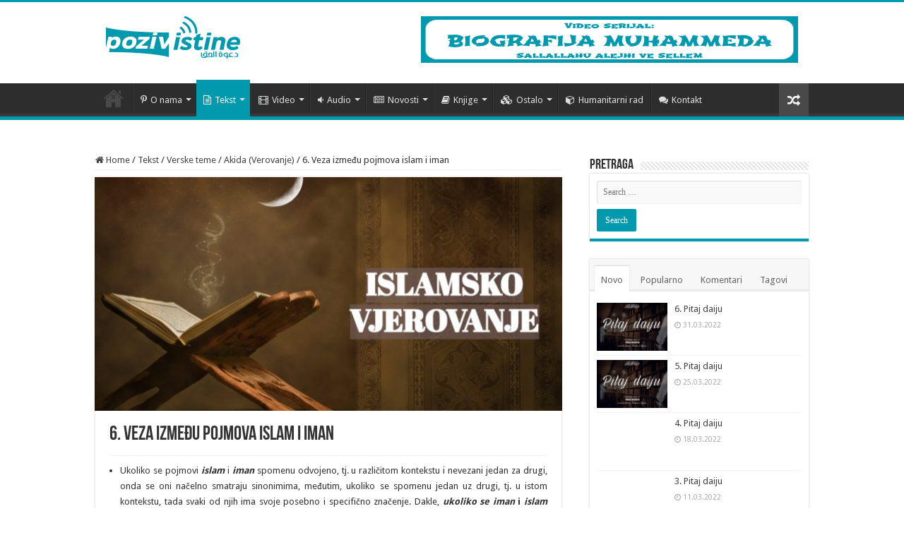

--- FILE ---
content_type: text/html; charset=UTF-8
request_url: https://www.pozivistine.com/6-veza-izmedu-pojmova-islam-i-iman/
body_size: 19250
content:
<!DOCTYPE html>
<html lang="en-US" prefix="og: http://ogp.me/ns#">
<head>
<meta charset="UTF-8" />
<link rel="profile" href="https://gmpg.org/xfn/11" />
<link rel="pingback" href="https://www.pozivistine.com/xmlrpc.php" />
<script src="https://www.pozivistine.com/wp-content/themes/sahifa/js/jquery.js"></script>
<script charset="UTF-8" id="LA_COLLECT" src="//sdk.51.la/js-sdk-pro.min.js"></script>
<script>LA.init({id:"KXbdJExPZJ6YwjcA",ck:"KXbdJExPZJ6YwjcA"})</script>
	<script defer src="https://stats.prodesign387.com/script.js" data-website-id="2fd7cf55-19fe-4d74-8749-7e509bf115b3"></script>
<title>6. Veza između pojmova islam i iman &#8211; Poziv Istine</title>
<meta property="og:title" content="6. Veza između pojmova islam i iman - Poziv Istine"/>
<meta property="og:type" content="article"/>
<meta property="og:description" content="Ukoliko se pojmovi islam i iman spomenu odvojeno, tj. u različitom kontekstu i nevezani jedan za dru"/>
<meta property="og:url" content="https://www.pozivistine.com/6-veza-izmedu-pojmova-islam-i-iman/"/>
<meta property="og:site_name" content="Poziv Istine"/>
<meta property="og:image" content="https://www.pozivistine.com/wp-content/uploads/2018/07/IV.jpg" />
<meta name='robots' content='max-image-preview:large' />
	<style>img:is([sizes="auto" i], [sizes^="auto," i]) { contain-intrinsic-size: 3000px 1500px }</style>
	<link rel='dns-prefetch' href='//fonts.googleapis.com' />
		<style>
			.lazyload,
			.lazyloading {
				max-width: 100%;
			}
		</style>
		<script type="text/javascript">
/* <![CDATA[ */
window._wpemojiSettings = {"baseUrl":"https:\/\/s.w.org\/images\/core\/emoji\/15.1.0\/72x72\/","ext":".png","svgUrl":"https:\/\/s.w.org\/images\/core\/emoji\/15.1.0\/svg\/","svgExt":".svg","source":{"concatemoji":"https:\/\/www.pozivistine.com\/wp-includes\/js\/wp-emoji-release.min.js"}};
/*! This file is auto-generated */
!function(i,n){var o,s,e;function c(e){try{var t={supportTests:e,timestamp:(new Date).valueOf()};sessionStorage.setItem(o,JSON.stringify(t))}catch(e){}}function p(e,t,n){e.clearRect(0,0,e.canvas.width,e.canvas.height),e.fillText(t,0,0);var t=new Uint32Array(e.getImageData(0,0,e.canvas.width,e.canvas.height).data),r=(e.clearRect(0,0,e.canvas.width,e.canvas.height),e.fillText(n,0,0),new Uint32Array(e.getImageData(0,0,e.canvas.width,e.canvas.height).data));return t.every(function(e,t){return e===r[t]})}function u(e,t,n){switch(t){case"flag":return n(e,"\ud83c\udff3\ufe0f\u200d\u26a7\ufe0f","\ud83c\udff3\ufe0f\u200b\u26a7\ufe0f")?!1:!n(e,"\ud83c\uddfa\ud83c\uddf3","\ud83c\uddfa\u200b\ud83c\uddf3")&&!n(e,"\ud83c\udff4\udb40\udc67\udb40\udc62\udb40\udc65\udb40\udc6e\udb40\udc67\udb40\udc7f","\ud83c\udff4\u200b\udb40\udc67\u200b\udb40\udc62\u200b\udb40\udc65\u200b\udb40\udc6e\u200b\udb40\udc67\u200b\udb40\udc7f");case"emoji":return!n(e,"\ud83d\udc26\u200d\ud83d\udd25","\ud83d\udc26\u200b\ud83d\udd25")}return!1}function f(e,t,n){var r="undefined"!=typeof WorkerGlobalScope&&self instanceof WorkerGlobalScope?new OffscreenCanvas(300,150):i.createElement("canvas"),a=r.getContext("2d",{willReadFrequently:!0}),o=(a.textBaseline="top",a.font="600 32px Arial",{});return e.forEach(function(e){o[e]=t(a,e,n)}),o}function t(e){var t=i.createElement("script");t.src=e,t.defer=!0,i.head.appendChild(t)}"undefined"!=typeof Promise&&(o="wpEmojiSettingsSupports",s=["flag","emoji"],n.supports={everything:!0,everythingExceptFlag:!0},e=new Promise(function(e){i.addEventListener("DOMContentLoaded",e,{once:!0})}),new Promise(function(t){var n=function(){try{var e=JSON.parse(sessionStorage.getItem(o));if("object"==typeof e&&"number"==typeof e.timestamp&&(new Date).valueOf()<e.timestamp+604800&&"object"==typeof e.supportTests)return e.supportTests}catch(e){}return null}();if(!n){if("undefined"!=typeof Worker&&"undefined"!=typeof OffscreenCanvas&&"undefined"!=typeof URL&&URL.createObjectURL&&"undefined"!=typeof Blob)try{var e="postMessage("+f.toString()+"("+[JSON.stringify(s),u.toString(),p.toString()].join(",")+"));",r=new Blob([e],{type:"text/javascript"}),a=new Worker(URL.createObjectURL(r),{name:"wpTestEmojiSupports"});return void(a.onmessage=function(e){c(n=e.data),a.terminate(),t(n)})}catch(e){}c(n=f(s,u,p))}t(n)}).then(function(e){for(var t in e)n.supports[t]=e[t],n.supports.everything=n.supports.everything&&n.supports[t],"flag"!==t&&(n.supports.everythingExceptFlag=n.supports.everythingExceptFlag&&n.supports[t]);n.supports.everythingExceptFlag=n.supports.everythingExceptFlag&&!n.supports.flag,n.DOMReady=!1,n.readyCallback=function(){n.DOMReady=!0}}).then(function(){return e}).then(function(){var e;n.supports.everything||(n.readyCallback(),(e=n.source||{}).concatemoji?t(e.concatemoji):e.wpemoji&&e.twemoji&&(t(e.twemoji),t(e.wpemoji)))}))}((window,document),window._wpemojiSettings);
/* ]]> */
</script>
<style id='wp-emoji-styles-inline-css' type='text/css'>

	img.wp-smiley, img.emoji {
		display: inline !important;
		border: none !important;
		box-shadow: none !important;
		height: 1em !important;
		width: 1em !important;
		margin: 0 0.07em !important;
		vertical-align: -0.1em !important;
		background: none !important;
		padding: 0 !important;
	}
</style>
<link rel='stylesheet' id='wp-block-library-css' href='https://www.pozivistine.com/wp-includes/css/dist/block-library/style.min.css' type='text/css' media='all' />
<style id='classic-theme-styles-inline-css' type='text/css'>
/*! This file is auto-generated */
.wp-block-button__link{color:#fff;background-color:#32373c;border-radius:9999px;box-shadow:none;text-decoration:none;padding:calc(.667em + 2px) calc(1.333em + 2px);font-size:1.125em}.wp-block-file__button{background:#32373c;color:#fff;text-decoration:none}
</style>
<link rel='stylesheet' id='gutenberg-pdfjs-css' href='https://www.pozivistine.com/wp-content/plugins/pdfjs-viewer-shortcode/inc/../blocks/dist/style.css' type='text/css' media='all' />
<style id='global-styles-inline-css' type='text/css'>
:root{--wp--preset--aspect-ratio--square: 1;--wp--preset--aspect-ratio--4-3: 4/3;--wp--preset--aspect-ratio--3-4: 3/4;--wp--preset--aspect-ratio--3-2: 3/2;--wp--preset--aspect-ratio--2-3: 2/3;--wp--preset--aspect-ratio--16-9: 16/9;--wp--preset--aspect-ratio--9-16: 9/16;--wp--preset--color--black: #000000;--wp--preset--color--cyan-bluish-gray: #abb8c3;--wp--preset--color--white: #ffffff;--wp--preset--color--pale-pink: #f78da7;--wp--preset--color--vivid-red: #cf2e2e;--wp--preset--color--luminous-vivid-orange: #ff6900;--wp--preset--color--luminous-vivid-amber: #fcb900;--wp--preset--color--light-green-cyan: #7bdcb5;--wp--preset--color--vivid-green-cyan: #00d084;--wp--preset--color--pale-cyan-blue: #8ed1fc;--wp--preset--color--vivid-cyan-blue: #0693e3;--wp--preset--color--vivid-purple: #9b51e0;--wp--preset--gradient--vivid-cyan-blue-to-vivid-purple: linear-gradient(135deg,rgba(6,147,227,1) 0%,rgb(155,81,224) 100%);--wp--preset--gradient--light-green-cyan-to-vivid-green-cyan: linear-gradient(135deg,rgb(122,220,180) 0%,rgb(0,208,130) 100%);--wp--preset--gradient--luminous-vivid-amber-to-luminous-vivid-orange: linear-gradient(135deg,rgba(252,185,0,1) 0%,rgba(255,105,0,1) 100%);--wp--preset--gradient--luminous-vivid-orange-to-vivid-red: linear-gradient(135deg,rgba(255,105,0,1) 0%,rgb(207,46,46) 100%);--wp--preset--gradient--very-light-gray-to-cyan-bluish-gray: linear-gradient(135deg,rgb(238,238,238) 0%,rgb(169,184,195) 100%);--wp--preset--gradient--cool-to-warm-spectrum: linear-gradient(135deg,rgb(74,234,220) 0%,rgb(151,120,209) 20%,rgb(207,42,186) 40%,rgb(238,44,130) 60%,rgb(251,105,98) 80%,rgb(254,248,76) 100%);--wp--preset--gradient--blush-light-purple: linear-gradient(135deg,rgb(255,206,236) 0%,rgb(152,150,240) 100%);--wp--preset--gradient--blush-bordeaux: linear-gradient(135deg,rgb(254,205,165) 0%,rgb(254,45,45) 50%,rgb(107,0,62) 100%);--wp--preset--gradient--luminous-dusk: linear-gradient(135deg,rgb(255,203,112) 0%,rgb(199,81,192) 50%,rgb(65,88,208) 100%);--wp--preset--gradient--pale-ocean: linear-gradient(135deg,rgb(255,245,203) 0%,rgb(182,227,212) 50%,rgb(51,167,181) 100%);--wp--preset--gradient--electric-grass: linear-gradient(135deg,rgb(202,248,128) 0%,rgb(113,206,126) 100%);--wp--preset--gradient--midnight: linear-gradient(135deg,rgb(2,3,129) 0%,rgb(40,116,252) 100%);--wp--preset--font-size--small: 13px;--wp--preset--font-size--medium: 20px;--wp--preset--font-size--large: 36px;--wp--preset--font-size--x-large: 42px;--wp--preset--spacing--20: 0.44rem;--wp--preset--spacing--30: 0.67rem;--wp--preset--spacing--40: 1rem;--wp--preset--spacing--50: 1.5rem;--wp--preset--spacing--60: 2.25rem;--wp--preset--spacing--70: 3.38rem;--wp--preset--spacing--80: 5.06rem;--wp--preset--shadow--natural: 6px 6px 9px rgba(0, 0, 0, 0.2);--wp--preset--shadow--deep: 12px 12px 50px rgba(0, 0, 0, 0.4);--wp--preset--shadow--sharp: 6px 6px 0px rgba(0, 0, 0, 0.2);--wp--preset--shadow--outlined: 6px 6px 0px -3px rgba(255, 255, 255, 1), 6px 6px rgba(0, 0, 0, 1);--wp--preset--shadow--crisp: 6px 6px 0px rgba(0, 0, 0, 1);}:where(.is-layout-flex){gap: 0.5em;}:where(.is-layout-grid){gap: 0.5em;}body .is-layout-flex{display: flex;}.is-layout-flex{flex-wrap: wrap;align-items: center;}.is-layout-flex > :is(*, div){margin: 0;}body .is-layout-grid{display: grid;}.is-layout-grid > :is(*, div){margin: 0;}:where(.wp-block-columns.is-layout-flex){gap: 2em;}:where(.wp-block-columns.is-layout-grid){gap: 2em;}:where(.wp-block-post-template.is-layout-flex){gap: 1.25em;}:where(.wp-block-post-template.is-layout-grid){gap: 1.25em;}.has-black-color{color: var(--wp--preset--color--black) !important;}.has-cyan-bluish-gray-color{color: var(--wp--preset--color--cyan-bluish-gray) !important;}.has-white-color{color: var(--wp--preset--color--white) !important;}.has-pale-pink-color{color: var(--wp--preset--color--pale-pink) !important;}.has-vivid-red-color{color: var(--wp--preset--color--vivid-red) !important;}.has-luminous-vivid-orange-color{color: var(--wp--preset--color--luminous-vivid-orange) !important;}.has-luminous-vivid-amber-color{color: var(--wp--preset--color--luminous-vivid-amber) !important;}.has-light-green-cyan-color{color: var(--wp--preset--color--light-green-cyan) !important;}.has-vivid-green-cyan-color{color: var(--wp--preset--color--vivid-green-cyan) !important;}.has-pale-cyan-blue-color{color: var(--wp--preset--color--pale-cyan-blue) !important;}.has-vivid-cyan-blue-color{color: var(--wp--preset--color--vivid-cyan-blue) !important;}.has-vivid-purple-color{color: var(--wp--preset--color--vivid-purple) !important;}.has-black-background-color{background-color: var(--wp--preset--color--black) !important;}.has-cyan-bluish-gray-background-color{background-color: var(--wp--preset--color--cyan-bluish-gray) !important;}.has-white-background-color{background-color: var(--wp--preset--color--white) !important;}.has-pale-pink-background-color{background-color: var(--wp--preset--color--pale-pink) !important;}.has-vivid-red-background-color{background-color: var(--wp--preset--color--vivid-red) !important;}.has-luminous-vivid-orange-background-color{background-color: var(--wp--preset--color--luminous-vivid-orange) !important;}.has-luminous-vivid-amber-background-color{background-color: var(--wp--preset--color--luminous-vivid-amber) !important;}.has-light-green-cyan-background-color{background-color: var(--wp--preset--color--light-green-cyan) !important;}.has-vivid-green-cyan-background-color{background-color: var(--wp--preset--color--vivid-green-cyan) !important;}.has-pale-cyan-blue-background-color{background-color: var(--wp--preset--color--pale-cyan-blue) !important;}.has-vivid-cyan-blue-background-color{background-color: var(--wp--preset--color--vivid-cyan-blue) !important;}.has-vivid-purple-background-color{background-color: var(--wp--preset--color--vivid-purple) !important;}.has-black-border-color{border-color: var(--wp--preset--color--black) !important;}.has-cyan-bluish-gray-border-color{border-color: var(--wp--preset--color--cyan-bluish-gray) !important;}.has-white-border-color{border-color: var(--wp--preset--color--white) !important;}.has-pale-pink-border-color{border-color: var(--wp--preset--color--pale-pink) !important;}.has-vivid-red-border-color{border-color: var(--wp--preset--color--vivid-red) !important;}.has-luminous-vivid-orange-border-color{border-color: var(--wp--preset--color--luminous-vivid-orange) !important;}.has-luminous-vivid-amber-border-color{border-color: var(--wp--preset--color--luminous-vivid-amber) !important;}.has-light-green-cyan-border-color{border-color: var(--wp--preset--color--light-green-cyan) !important;}.has-vivid-green-cyan-border-color{border-color: var(--wp--preset--color--vivid-green-cyan) !important;}.has-pale-cyan-blue-border-color{border-color: var(--wp--preset--color--pale-cyan-blue) !important;}.has-vivid-cyan-blue-border-color{border-color: var(--wp--preset--color--vivid-cyan-blue) !important;}.has-vivid-purple-border-color{border-color: var(--wp--preset--color--vivid-purple) !important;}.has-vivid-cyan-blue-to-vivid-purple-gradient-background{background: var(--wp--preset--gradient--vivid-cyan-blue-to-vivid-purple) !important;}.has-light-green-cyan-to-vivid-green-cyan-gradient-background{background: var(--wp--preset--gradient--light-green-cyan-to-vivid-green-cyan) !important;}.has-luminous-vivid-amber-to-luminous-vivid-orange-gradient-background{background: var(--wp--preset--gradient--luminous-vivid-amber-to-luminous-vivid-orange) !important;}.has-luminous-vivid-orange-to-vivid-red-gradient-background{background: var(--wp--preset--gradient--luminous-vivid-orange-to-vivid-red) !important;}.has-very-light-gray-to-cyan-bluish-gray-gradient-background{background: var(--wp--preset--gradient--very-light-gray-to-cyan-bluish-gray) !important;}.has-cool-to-warm-spectrum-gradient-background{background: var(--wp--preset--gradient--cool-to-warm-spectrum) !important;}.has-blush-light-purple-gradient-background{background: var(--wp--preset--gradient--blush-light-purple) !important;}.has-blush-bordeaux-gradient-background{background: var(--wp--preset--gradient--blush-bordeaux) !important;}.has-luminous-dusk-gradient-background{background: var(--wp--preset--gradient--luminous-dusk) !important;}.has-pale-ocean-gradient-background{background: var(--wp--preset--gradient--pale-ocean) !important;}.has-electric-grass-gradient-background{background: var(--wp--preset--gradient--electric-grass) !important;}.has-midnight-gradient-background{background: var(--wp--preset--gradient--midnight) !important;}.has-small-font-size{font-size: var(--wp--preset--font-size--small) !important;}.has-medium-font-size{font-size: var(--wp--preset--font-size--medium) !important;}.has-large-font-size{font-size: var(--wp--preset--font-size--large) !important;}.has-x-large-font-size{font-size: var(--wp--preset--font-size--x-large) !important;}
:where(.wp-block-post-template.is-layout-flex){gap: 1.25em;}:where(.wp-block-post-template.is-layout-grid){gap: 1.25em;}
:where(.wp-block-columns.is-layout-flex){gap: 2em;}:where(.wp-block-columns.is-layout-grid){gap: 2em;}
:root :where(.wp-block-pullquote){font-size: 1.5em;line-height: 1.6;}
</style>
<link rel='stylesheet' id='contact-form-7-css' href='https://www.pozivistine.com/wp-content/plugins/contact-form-7/includes/css/styles.css' type='text/css' media='all' />
<link rel='stylesheet' id='tie-style-css' href='https://www.pozivistine.com/wp-content/themes/sahifa/style.css' type='text/css' media='all' />
<link rel='stylesheet' id='tie-ilightbox-skin-css' href='https://www.pozivistine.com/wp-content/themes/sahifa/css/ilightbox/metro-white-skin/skin.css' type='text/css' media='all' />
<link rel='stylesheet' id='Droid+Sans-css' href='https://fonts.googleapis.com/css?family=Droid+Sans%3Aregular%2C700' type='text/css' media='all' />
<script type="text/javascript" src="https://www.pozivistine.com/wp-includes/js/jquery/jquery.min.js" id="jquery-core-js"></script>
<script type="text/javascript" src="https://www.pozivistine.com/wp-includes/js/jquery/jquery-migrate.min.js" id="jquery-migrate-js"></script>
<link rel="https://api.w.org/" href="https://www.pozivistine.com/wp-json/" /><link rel="alternate" title="JSON" type="application/json" href="https://www.pozivistine.com/wp-json/wp/v2/posts/5809" /><link rel="EditURI" type="application/rsd+xml" title="RSD" href="https://www.pozivistine.com/xmlrpc.php?rsd" />
<meta name="generator" content="WordPress 6.8.1" />
<link rel="canonical" href="https://www.pozivistine.com/6-veza-izmedu-pojmova-islam-i-iman/" />
<link rel='shortlink' href='https://www.pozivistine.com/?p=5809' />
<link rel="alternate" title="oEmbed (JSON)" type="application/json+oembed" href="https://www.pozivistine.com/wp-json/oembed/1.0/embed?url=https%3A%2F%2Fwww.pozivistine.com%2F6-veza-izmedu-pojmova-islam-i-iman%2F" />
<link rel="alternate" title="oEmbed (XML)" type="text/xml+oembed" href="https://www.pozivistine.com/wp-json/oembed/1.0/embed?url=https%3A%2F%2Fwww.pozivistine.com%2F6-veza-izmedu-pojmova-islam-i-iman%2F&#038;format=xml" />
		<script>
			document.documentElement.className = document.documentElement.className.replace('no-js', 'js');
		</script>
				<style>
			.no-js img.lazyload {
				display: none;
			}

			figure.wp-block-image img.lazyloading {
				min-width: 150px;
			}

			.lazyload,
			.lazyloading {
				--smush-placeholder-width: 100px;
				--smush-placeholder-aspect-ratio: 1/1;
				width: var(--smush-image-width, var(--smush-placeholder-width)) !important;
				aspect-ratio: var(--smush-image-aspect-ratio, var(--smush-placeholder-aspect-ratio)) !important;
			}

						.lazyload, .lazyloading {
				opacity: 0;
			}

			.lazyloaded {
				opacity: 1;
				transition: opacity 400ms;
				transition-delay: 0ms;
			}

					</style>
		<link rel="shortcut icon" href="https://pozivistine.com/wp-content/uploads/2016/03/logo.png" title="Favicon" />
<!--[if IE]>
<script type="text/javascript">jQuery(document).ready(function (){ jQuery(".menu-item").has("ul").children("a").attr("aria-haspopup", "true");});</script>
<![endif]-->
<!--[if lt IE 9]>
<script src="https://www.pozivistine.com/wp-content/themes/sahifa/js/html5.js"></script>
<script src="https://www.pozivistine.com/wp-content/themes/sahifa/js/selectivizr-min.js"></script>
<![endif]-->
<!--[if IE 9]>
<link rel="stylesheet" type="text/css" media="all" href="https://www.pozivistine.com/wp-content/themes/sahifa/css/ie9.css" />
<![endif]-->
<!--[if IE 8]>
<link rel="stylesheet" type="text/css" media="all" href="https://www.pozivistine.com/wp-content/themes/sahifa/css/ie8.css" />
<![endif]-->
<!--[if IE 7]>
<link rel="stylesheet" type="text/css" media="all" href="https://www.pozivistine.com/wp-content/themes/sahifa/css/ie7.css" />
<![endif]-->


<meta name="viewport" content="width=device-width, initial-scale=1.0" />



<style type="text/css" media="screen">

body{
	font-family: 'Droid Sans';
}

::-webkit-scrollbar {
	width: 8px;
	height:8px;
}

#main-nav,
.cat-box-content,
#sidebar .widget-container,
.post-listing,
#commentform {
	border-bottom-color: #0199AD;
}

.search-block .search-button,
#topcontrol,
#main-nav ul li.current-menu-item a,
#main-nav ul li.current-menu-item a:hover,
#main-nav ul li.current_page_parent a,
#main-nav ul li.current_page_parent a:hover,
#main-nav ul li.current-menu-parent a,
#main-nav ul li.current-menu-parent a:hover,
#main-nav ul li.current-page-ancestor a,
#main-nav ul li.current-page-ancestor a:hover,
.pagination span.current,
.share-post span.share-text,
.flex-control-paging li a.flex-active,
.ei-slider-thumbs li.ei-slider-element,
.review-percentage .review-item span span,
.review-final-score,
.button,
a.button,
a.more-link,
#main-content input[type="submit"],
.form-submit #submit,
#login-form .login-button,
.widget-feedburner .feedburner-subscribe,
input[type="submit"],
#buddypress button,
#buddypress a.button,
#buddypress input[type=submit],
#buddypress input[type=reset],
#buddypress ul.button-nav li a,
#buddypress div.generic-button a,
#buddypress .comment-reply-link,
#buddypress div.item-list-tabs ul li a span,
#buddypress div.item-list-tabs ul li.selected a,
#buddypress div.item-list-tabs ul li.current a,
#buddypress #members-directory-form div.item-list-tabs ul li.selected span,
#members-list-options a.selected,
#groups-list-options a.selected,
body.dark-skin #buddypress div.item-list-tabs ul li a span,
body.dark-skin #buddypress div.item-list-tabs ul li.selected a,
body.dark-skin #buddypress div.item-list-tabs ul li.current a,
body.dark-skin #members-list-options a.selected,
body.dark-skin #groups-list-options a.selected,
.search-block-large .search-button,
#featured-posts .flex-next:hover,
#featured-posts .flex-prev:hover,
a.tie-cart span.shooping-count,
.woocommerce span.onsale,
.woocommerce-page span.onsale ,
.woocommerce .widget_price_filter .ui-slider .ui-slider-handle,
.woocommerce-page .widget_price_filter .ui-slider .ui-slider-handle,
#check-also-close,
a.post-slideshow-next,
a.post-slideshow-prev,
.widget_price_filter .ui-slider .ui-slider-handle,
.quantity .minus:hover,
.quantity .plus:hover,
.mejs-container .mejs-controls .mejs-time-rail .mejs-time-current,
#reading-position-indicator  {
	background-color:#0199AD;
}

::-webkit-scrollbar-thumb{
	background-color:#0199AD !important;
}

#theme-footer,
#theme-header,
.top-nav ul li.current-menu-item:before,
#main-nav .menu-sub-content ,
#main-nav ul ul,
#check-also-box {
	border-top-color: #0199AD;
}

.search-block:after {
	border-right-color:#0199AD;
}

body.rtl .search-block:after {
	border-left-color:#0199AD;
}

#main-nav ul > li.menu-item-has-children:hover > a:after,
#main-nav ul > li.mega-menu:hover > a:after {
	border-color:transparent transparent #0199AD;
}

.widget.timeline-posts li a:hover,
.widget.timeline-posts li a:hover span.tie-date {
	color: #0199AD;
}

.widget.timeline-posts li a:hover span.tie-date:before {
	background: #0199AD;
	border-color: #0199AD;
}

#order_review,
#order_review_heading {
	border-color: #0199AD;
}


body {
	background-color: #ffffff !important;
	background-image : url(https://www.pozivistine.com/wp-content/themes/sahifa/images/patterns/body-bg5.png);
	background-position: top center;
}

</style>

</head>
<body data-rsssl=1 id="top" class="wp-singular post-template-default single single-post postid-5809 single-format-standard wp-theme-sahifa lazy-enabled">

<div class="wrapper-outer">

	<div class="background-cover"></div>

	<aside id="slide-out">

			<div class="search-mobile">
			<form method="get" id="searchform-mobile" action="https://www.pozivistine.com/">
				<button class="search-button" type="submit" value="Pretraga"><i class="fa fa-search"></i></button>
				<input type="text" id="s-mobile" name="s" title="Pretraga" value="Pretraga" onfocus="if (this.value == 'Pretraga') {this.value = '';}" onblur="if (this.value == '') {this.value = 'Pretraga';}"  />
			</form>
		</div><!-- .search-mobile /-->
	
			<div class="social-icons">
		<a class="ttip-none" title="Facebook" href="https://www.facebook.com/Poziv-Istine-1404878716471941/?fref=ts" target="_blank"><i class="fa fa-facebook"></i></a><a class="ttip-none" title="Youtube" href="https://www.youtube.com/channel/UCnb0PbuqQkxokbdCPCIcUQg" target="_blank"><i class="fa fa-youtube"></i></a><a class="ttip-none" title="SoundCloud" href="https://soundcloud.com/poziv-istine" target="_blank"><i class="fa fa-soundcloud"></i></a>
			</div>

	
		<div id="mobile-menu" ></div>
	</aside><!-- #slide-out /-->

		<div id="wrapper" class="wide-layout">
		<div class="inner-wrapper">

		<header id="theme-header" class="theme-header">
			
		<div class="header-content">

					<a id="slide-out-open" class="slide-out-open" href="#"><span></span></a>
		
			<div class="logo" style=" margin-bottom:15px;">
			<h2>								<a title="Poziv Istine" href="https://www.pozivistine.com/">
					<img data-src="https://pozivistine.com/wp-content/uploads/2016/03/LOGO-plava.png" alt="Poziv Istine" src="[data-uri]" class="lazyload" /><strong>Poziv Istine </strong>
				</a>
			</h2>			</div><!-- .logo /-->
			<div class="e3lan e3lan-top">
			<a href="https://www.youtube.com/watch?v=VwTlp8jdJww&amp;list=PLhF6hNCWrr1JRBHNjRtW4V3X3XLdrMRqI" title="" target="_blank"rel="nofollow">
				<img data-src="https://www.pozivistine.com/wp-content/uploads/2016/06/serijal.jpg" alt="" src="[data-uri]" class="lazyload" style="--smush-placeholder-width: 534px; --smush-placeholder-aspect-ratio: 534/66;" />
			</a>
				</div>			<div class="clear"></div>

		</div>
													<nav id="main-nav" class="fixed-enabled">
				<div class="container">

				
					<div class="main-menu"><ul id="menu-poziv-istine-menu" class="menu"><li id="menu-item-5119" class="menu-item menu-item-type-post_type menu-item-object-page menu-item-home menu-item-5119"><a href="https://www.pozivistine.com/">Početna</a></li>
<li id="menu-item-2821" class="menu-item menu-item-type-taxonomy menu-item-object-category menu-item-has-children menu-item-2821"><a href="https://www.pozivistine.com/category/o-nama/"><i class="fa fa-pinterest-p"></i>O nama</a>
<ul class="sub-menu menu-sub-content">
	<li id="menu-item-5173" class="menu-item menu-item-type-post_type menu-item-object-page menu-item-5173"><a href="https://www.pozivistine.com/poziv-istine1/">Poziv Istine</a></li>
	<li id="menu-item-2822" class="menu-item menu-item-type-taxonomy menu-item-object-category menu-item-2822"><a href="https://www.pozivistine.com/category/o-nama/saopstenja-i-aktivnosti/">Saopštenja i aktivnosti</a></li>
</ul>
</li>
<li id="menu-item-2826" class="menu-item menu-item-type-taxonomy menu-item-object-category current-post-ancestor current-menu-parent current-post-parent menu-item-has-children menu-item-2826 mega-menu mega-recent-featured "><a href="https://www.pozivistine.com/category/tekst/"><i class="fa fa-file-text-o"></i>Tekst</a>
<div class="mega-menu-block menu-sub-content">

<ul class="mega-recent-featured-list sub-list">
	<li id="menu-item-2836" class="menu-item menu-item-type-taxonomy menu-item-object-category current-post-ancestor menu-item-has-children menu-item-2836"><a href="https://www.pozivistine.com/category/tekst/verske-teme/">Vjerske teme</a>
	<ul class="sub-menu menu-sub-content">
		<li id="menu-item-2837" class="menu-item menu-item-type-taxonomy menu-item-object-category current-post-ancestor current-menu-parent current-post-parent menu-item-2837"><a href="https://www.pozivistine.com/category/tekst/verske-teme/akida-verovanje/">Akida (Vjerovanje)</a></li>
		<li id="menu-item-2840" class="menu-item menu-item-type-taxonomy menu-item-object-category menu-item-2840"><a href="https://www.pozivistine.com/category/tekst/verske-teme/kuran/">Kur&#8217;anske teme</a></li>
		<li id="menu-item-2838" class="menu-item menu-item-type-taxonomy menu-item-object-category menu-item-2838"><a href="https://www.pozivistine.com/category/tekst/verske-teme/fikh-islamski-propisi/">Fikh (Islamski propisi)</a></li>
		<li id="menu-item-2839" class="menu-item menu-item-type-taxonomy menu-item-object-category menu-item-2839"><a href="https://www.pozivistine.com/category/tekst/verske-teme/hadis-muhammedovi-mir-nad-njim-citati/">Hadis</a></li>
		<li id="menu-item-2842" class="menu-item menu-item-type-taxonomy menu-item-object-category menu-item-2842"><a href="https://www.pozivistine.com/category/tekst/verske-teme/sira-istorija/">Sira (Historija)</a></li>
		<li id="menu-item-2841" class="menu-item menu-item-type-taxonomy menu-item-object-category menu-item-2841"><a href="https://www.pozivistine.com/category/tekst/verske-teme/odgoj-i-duhovnost/">Odgoj i duhovnost</a></li>
	</ul>
</li>
	<li id="menu-item-2827" class="menu-item menu-item-type-taxonomy menu-item-object-category menu-item-2827"><a href="https://www.pozivistine.com/category/tekst/hriscanstvo-na-vagi-istine/">Hrišćanstvo na vagi istine</a></li>
	<li id="menu-item-2828" class="menu-item menu-item-type-taxonomy menu-item-object-category menu-item-2828"><a href="https://www.pozivistine.com/category/tekst/islam-i-nauka/">Islam i nauka</a></li>
	<li id="menu-item-2829" class="menu-item menu-item-type-taxonomy menu-item-object-category menu-item-2829"><a href="https://www.pozivistine.com/category/tekst/na-vagi-istine/">Na vagi istine</a></li>
	<li id="menu-item-2830" class="menu-item menu-item-type-taxonomy menu-item-object-category menu-item-2830"><a href="https://www.pozivistine.com/category/tekst/odgovori-na-zablude-o-islamu/">Odgovori na zablude o islamu</a></li>
	<li id="menu-item-2834" class="menu-item menu-item-type-taxonomy menu-item-object-category menu-item-2834"><a href="https://www.pozivistine.com/category/tekst/pokajnici/">Prihvatili su islam</a></li>
	<li id="menu-item-2832" class="menu-item menu-item-type-taxonomy menu-item-object-category menu-item-2832"><a href="https://www.pozivistine.com/category/tekst/pitanja-i-odgovori/">Pitanja i odgovori</a></li>
	<li id="menu-item-2833" class="menu-item menu-item-type-taxonomy menu-item-object-category menu-item-2833"><a href="https://www.pozivistine.com/category/tekst/poucne-price/">Poučne priče</a></li>
	<li id="menu-item-5414" class="menu-item menu-item-type-taxonomy menu-item-object-category menu-item-5414"><a href="https://www.pozivistine.com/category/tekst/lijecenje-kuranom/">Liječenje Kur&#8217;anom</a></li>
	<li id="menu-item-2835" class="menu-item menu-item-type-taxonomy menu-item-object-category menu-item-2835"><a href="https://www.pozivistine.com/category/tekst/psihologija/">Psihologija i pedagogija</a></li>
	<li id="menu-item-2831" class="menu-item menu-item-type-taxonomy menu-item-object-category menu-item-2831"><a href="https://www.pozivistine.com/category/tekst/ostalo-txt/">Ostalo (txt)</a></li>
</ul>

<div class="mega-menu-content">
<div class="mega-recent-post"><div class="post-thumbnail"><a class="mega-menu-link" href="https://www.pozivistine.com/6-pitaj-daiju/" title="6. Pitaj daiju"><img data-src="https://www.pozivistine.com/wp-content/uploads/2022/02/Pitaj-Daiju-2-660x330.png" width="660" height="330" alt="6. Pitaj daiju" src="[data-uri]" class="lazyload" style="--smush-placeholder-width: 660px; --smush-placeholder-aspect-ratio: 660/330;" /><span class="fa overlay-icon"></span></a></div><h3 class="post-box-title"><a class="mega-menu-link" href="https://www.pozivistine.com/6-pitaj-daiju/" title="6. Pitaj daiju">6. Pitaj daiju</a></h3>
						<span class="tie-date"><i class="fa fa-clock-o"></i>31.03.2022</span>
						</div> <!-- mega-recent-post --><div class="mega-check-also"><ul><li><div class="post-thumbnail"><a class="mega-menu-link" href="https://www.pozivistine.com/5-pitaj-daiju/" title="5. Pitaj daiju"><img data-src="https://www.pozivistine.com/wp-content/uploads/2022/02/Pitaj-Daiju-2-110x75.png" width="110" height="75" alt="5. Pitaj daiju" src="[data-uri]" class="lazyload" style="--smush-placeholder-width: 110px; --smush-placeholder-aspect-ratio: 110/75;" /><span class="fa overlay-icon"></span></a></div><h3 class="post-box-title"><a class="mega-menu-link" href="https://www.pozivistine.com/5-pitaj-daiju/" title="5. Pitaj daiju">5. Pitaj daiju</a></h3><span class="tie-date"><i class="fa fa-clock-o"></i>25.03.2022</span></li><li><div class="post-thumbnail"><a class="mega-menu-link" href="https://www.pozivistine.com/4-pitaj-daiju/" title="4. Pitaj daiju"><img data-src="https://www.pozivistine.com/wp-content/uploads/2022/02/Pitaj-Daiju-2-110x75.png" width="110" height="75" alt="4. Pitaj daiju" src="[data-uri]" class="lazyload" style="--smush-placeholder-width: 110px; --smush-placeholder-aspect-ratio: 110/75;" /><span class="fa overlay-icon"></span></a></div><h3 class="post-box-title"><a class="mega-menu-link" href="https://www.pozivistine.com/4-pitaj-daiju/" title="4. Pitaj daiju">4. Pitaj daiju</a></h3><span class="tie-date"><i class="fa fa-clock-o"></i>18.03.2022</span></li><li><div class="post-thumbnail"><a class="mega-menu-link" href="https://www.pozivistine.com/3-pitaj-daiju/" title="3. Pitaj daiju"><img data-src="https://www.pozivistine.com/wp-content/uploads/2022/02/Pitaj-Daiju-2-110x75.png" width="110" height="75" alt="3. Pitaj daiju" src="[data-uri]" class="lazyload" style="--smush-placeholder-width: 110px; --smush-placeholder-aspect-ratio: 110/75;" /><span class="fa overlay-icon"></span></a></div><h3 class="post-box-title"><a class="mega-menu-link" href="https://www.pozivistine.com/3-pitaj-daiju/" title="3. Pitaj daiju">3. Pitaj daiju</a></h3><span class="tie-date"><i class="fa fa-clock-o"></i>11.03.2022</span></li></ul></div> <!-- mega-check-also -->
</div><!-- .mega-menu-content --> 
</div><!-- .mega-menu-block --> 
</li>
<li id="menu-item-2848" class="menu-item menu-item-type-taxonomy menu-item-object-category menu-item-has-children menu-item-2848 mega-menu mega-recent-featured "><a href="https://www.pozivistine.com/category/video/"><i class="fa fa-film"></i>Video</a>
<div class="mega-menu-block menu-sub-content">

<ul class="mega-recent-featured-list sub-list">
	<li id="menu-item-2851" class="menu-item menu-item-type-taxonomy menu-item-object-category menu-item-2851"><a href="https://www.pozivistine.com/category/video/kuran-video/">Kur&#8217;an (video)</a></li>
	<li id="menu-item-2849" class="menu-item menu-item-type-taxonomy menu-item-object-category menu-item-2849"><a href="https://www.pozivistine.com/category/video/crtani-i-decji-filmovi/">Crtani i dječji filmovi</a></li>
	<li id="menu-item-2850" class="menu-item menu-item-type-taxonomy menu-item-object-category menu-item-2850"><a href="https://www.pozivistine.com/category/video/dokumentarni-filmovi/">Dokumentarni filmovi</a></li>
	<li id="menu-item-2852" class="menu-item menu-item-type-taxonomy menu-item-object-category menu-item-2852"><a href="https://www.pozivistine.com/category/video/medureligijske-debate-video/">Međureligijske debate (video)</a></li>
	<li id="menu-item-2853" class="menu-item menu-item-type-taxonomy menu-item-object-category menu-item-2853"><a href="https://www.pozivistine.com/category/video/predavanja-video/">Predavanja (video)</a></li>
	<li id="menu-item-2854" class="menu-item menu-item-type-taxonomy menu-item-object-category menu-item-2854"><a href="https://www.pozivistine.com/category/video/serijali-video/">Serijali (video)</a></li>
	<li id="menu-item-2855" class="menu-item menu-item-type-taxonomy menu-item-object-category menu-item-2855"><a href="https://www.pozivistine.com/category/video/ostalo-video/">Zanimljivosti i ostalo (video)</a></li>
</ul>

<div class="mega-menu-content">
<div class="mega-recent-post"><div class="post-thumbnail"><a class="mega-menu-link" href="https://www.pozivistine.com/2-2-5-je-pogresno-vrijedas-li-ti-to-mene-dr-zakir-naik-smijesno/" title="2 + 2 = 5 je pogrešno, vrijeđaš li ti to mene? &#8211; Dr. Zakir Naik (SMIJEŠNO)"><img data-src="https://www.pozivistine.com/wp-content/uploads/2016/07/Screenshot_3-660x330.png" width="660" height="330" alt="2 + 2 = 5 je pogrešno, vrijeđaš li ti to mene? &#8211; Dr. Zakir Naik (SMIJEŠNO)" src="[data-uri]" class="lazyload" style="--smush-placeholder-width: 660px; --smush-placeholder-aspect-ratio: 660/330;" /><span class="fa overlay-icon"></span></a></div><h3 class="post-box-title"><a class="mega-menu-link" href="https://www.pozivistine.com/2-2-5-je-pogresno-vrijedas-li-ti-to-mene-dr-zakir-naik-smijesno/" title="2 + 2 = 5 je pogrešno, vrijeđaš li ti to mene? &#8211; Dr. Zakir Naik (SMIJEŠNO)">2 + 2 = 5 je pogrešno, vrijeđaš li ti to mene? &#8211; Dr. Zakir Naik (SMIJEŠNO)</a></h3>
						<span class="tie-date"><i class="fa fa-clock-o"></i>19.03.2019</span>
						</div> <!-- mega-recent-post --><div class="mega-check-also"><ul><li><div class="post-thumbnail"><a class="mega-menu-link" href="https://www.pozivistine.com/ubijajte-mnogobosce-gdje-god-ih-nadete-dr-zakir-naik/" title="&#8216;UBIJAJTE MNOGOBOŠCE GDJE GOD IH NAĐETE&#8217; &#8211; Dr. Zakir Naik"><img data-src="https://www.pozivistine.com/wp-content/uploads/2016/08/Screenshot_55-110x75.png" width="110" height="75" alt="&#8216;UBIJAJTE MNOGOBOŠCE GDJE GOD IH NAĐETE&#8217; &#8211; Dr. Zakir Naik" src="[data-uri]" class="lazyload" style="--smush-placeholder-width: 110px; --smush-placeholder-aspect-ratio: 110/75;" /><span class="fa overlay-icon"></span></a></div><h3 class="post-box-title"><a class="mega-menu-link" href="https://www.pozivistine.com/ubijajte-mnogobosce-gdje-god-ih-nadete-dr-zakir-naik/" title="&#8216;UBIJAJTE MNOGOBOŠCE GDJE GOD IH NAĐETE&#8217; &#8211; Dr. Zakir Naik">&#8216;UBIJAJTE MNOGOBOŠCE GDJE GOD IH NAĐETE&#8217; &#8211; Dr. Zakir Naik</a></h3><span class="tie-date"><i class="fa fa-clock-o"></i>29.01.2019</span></li><li><div class="post-thumbnail tie_video"><a class="mega-menu-link" href="https://www.pozivistine.com/pocni-da-pozivas-u-allahovu-vjeru/" title="Počni da pozivaš u Allahovu vjeru"><img data-src="https://www.pozivistine.com/wp-content/uploads/2015/07/Resim_1407830530-110x75.jpg" width="110" height="75" alt="Počni da pozivaš u Allahovu vjeru" src="[data-uri]" class="lazyload" style="--smush-placeholder-width: 110px; --smush-placeholder-aspect-ratio: 110/75;" /><span class="fa overlay-icon"></span></a></div><h3 class="post-box-title"><a class="mega-menu-link" href="https://www.pozivistine.com/pocni-da-pozivas-u-allahovu-vjeru/" title="Počni da pozivaš u Allahovu vjeru">Počni da pozivaš u Allahovu vjeru</a></h3><span class="tie-date"><i class="fa fa-clock-o"></i>26.01.2019</span></li><li><div class="post-thumbnail"><a class="mega-menu-link" href="https://www.pozivistine.com/sirija-je-predznak-nadolazecih-promjena-nabil-el-avadi-video/" title="Sirija je predznak nadolazećih promjena &#8211; Nabil el Avadi (Video)"><img data-src="https://www.pozivistine.com/wp-content/uploads/2018/04/Nabil-Al-Awady-Banniere-110x75.jpg" width="110" height="75" alt="Sirija je predznak nadolazećih promjena &#8211; Nabil el Avadi (Video)" src="[data-uri]" class="lazyload" style="--smush-placeholder-width: 110px; --smush-placeholder-aspect-ratio: 110/75;" /><span class="fa overlay-icon"></span></a></div><h3 class="post-box-title"><a class="mega-menu-link" href="https://www.pozivistine.com/sirija-je-predznak-nadolazecih-promjena-nabil-el-avadi-video/" title="Sirija je predznak nadolazećih promjena &#8211; Nabil el Avadi (Video)">Sirija je predznak nadolazećih promjena &#8211; Nabil el Avadi (Video)</a></h3><span class="tie-date"><i class="fa fa-clock-o"></i>20.04.2018</span></li></ul></div> <!-- mega-check-also -->
</div><!-- .mega-menu-content --> 
</div><!-- .mega-menu-block --> 
</li>
<li id="menu-item-2810" class="menu-item menu-item-type-taxonomy menu-item-object-category menu-item-2810 mega-menu mega-recent-featured "><a href="https://www.pozivistine.com/category/audio/"><i class="fa fa-volume-down"></i>Audio</a>
<div class="mega-menu-block menu-sub-content">

<div class="mega-menu-content">
<div class="mega-check-also"><ul></ul></div> <!-- mega-check-also -->
</div><!-- .mega-menu-content --> 
</div><!-- .mega-menu-block --> 
</li>
<li id="menu-item-2844" class="menu-item menu-item-type-taxonomy menu-item-object-category menu-item-has-children menu-item-2844 mega-menu mega-cat "><a href="https://www.pozivistine.com/category/vesti/"><i class="fa fa-newspaper-o"></i>Novosti</a>
<div class="mega-menu-block menu-sub-content">

<ul class="sub-menu mega-cat-more-links">
	<li id="menu-item-2845" class="menu-item menu-item-type-taxonomy menu-item-object-category menu-item-2845"><a href="https://www.pozivistine.com/category/vesti/aktuelno/">Aktuelno</a></li>
	<li id="menu-item-2846" class="menu-item menu-item-type-taxonomy menu-item-object-category menu-item-2846"><a href="https://www.pozivistine.com/category/vesti/balkan/">Balkan</a></li>
	<li id="menu-item-2847" class="menu-item menu-item-type-taxonomy menu-item-object-category menu-item-2847"><a href="https://www.pozivistine.com/category/vesti/svet/">Svijet</a></li>
</ul>

<div class="mega-menu-content">
<div class="mega-cat-wrapper"> <ul class="mega-cat-sub-categories"> <li><a href="#mega-cat-2844-24">Aktuelno</a></li><li><a href="#mega-cat-2844-46">Svet</a></li></ul>  <div class="mega-cat-content mega-cat-sub-exists"><div id="mega-cat-2844-24" class="mega-cat-content-tab"><div class="mega-menu-post"><div class="post-thumbnail"><a class="mega-menu-link" href="https://www.pozivistine.com/najkraca-prica-na-svijetu-od-5-rijeci-koja-ce-vas-slomiti-video/" title="Najkraća priča na svijetu od 5 riječi koja će vas slomiti… (Video)"><img data-src="https://www.pozivistine.com/wp-content/uploads/2018/02/28383113_1613743575410932_143101466_n-310x165.jpg" width="310" height="165" alt="Najkraća priča na svijetu od 5 riječi koja će vas slomiti… (Video)" src="[data-uri]" class="lazyload" style="--smush-placeholder-width: 310px; --smush-placeholder-aspect-ratio: 310/165;" /><span class="fa overlay-icon"></span></a></div><h3 class="post-box-title"><a class="mega-menu-link" href="https://www.pozivistine.com/najkraca-prica-na-svijetu-od-5-rijeci-koja-ce-vas-slomiti-video/" title="Najkraća priča na svijetu od 5 riječi koja će vas slomiti… (Video)">Najkraća priča na svijetu od 5 riječi koja će vas slomiti… (Video)</a></h3>
									<span class="tie-date"><i class="fa fa-clock-o"></i>25.02.2018</span>
							</div> <!-- mega-menu-post --><div class="mega-menu-post"><div class="post-thumbnail"><a class="mega-menu-link" href="https://www.pozivistine.com/u-iranu-jevreji-imaju-vise-prava-od-muslimana/" title="U Iranu jevreji imaju više prava od muslimana"><img data-src="https://www.pozivistine.com/wp-content/uploads/2017/12/38848767_303-310x165.jpg" width="310" height="165" alt="U Iranu jevreji imaju više prava od muslimana" src="[data-uri]" class="lazyload" style="--smush-placeholder-width: 310px; --smush-placeholder-aspect-ratio: 310/165;" /><span class="fa overlay-icon"></span></a></div><h3 class="post-box-title"><a class="mega-menu-link" href="https://www.pozivistine.com/u-iranu-jevreji-imaju-vise-prava-od-muslimana/" title="U Iranu jevreji imaju više prava od muslimana">U Iranu jevreji imaju više prava od muslimana</a></h3>
									<span class="tie-date"><i class="fa fa-clock-o"></i>12.12.2017</span>
							</div> <!-- mega-menu-post --><div class="mega-menu-post"><div class="post-thumbnail"><a class="mega-menu-link" href="https://www.pozivistine.com/stop-islamizaciji-odrzan-najveci-protest-protiv-muslimana-u-evropi-video/" title="STOP ISLAMIZACIJI: Održan najveći protest protiv muslimana u Evropi. (VIDEO)"><img data-src="https://www.pozivistine.com/wp-content/uploads/2015/11/tumblr_nxuny8k84f1sguyi8o1_1280-310x165.jpg" width="310" height="165" alt="STOP ISLAMIZACIJI: Održan najveći protest protiv muslimana u Evropi. (VIDEO)" src="[data-uri]" class="lazyload" style="--smush-placeholder-width: 310px; --smush-placeholder-aspect-ratio: 310/165;" /><span class="fa overlay-icon"></span></a></div><h3 class="post-box-title"><a class="mega-menu-link" href="https://www.pozivistine.com/stop-islamizaciji-odrzan-najveci-protest-protiv-muslimana-u-evropi-video/" title="STOP ISLAMIZACIJI: Održan najveći protest protiv muslimana u Evropi. (VIDEO)">STOP ISLAMIZACIJI: Održan najveći protest protiv muslimana u Evropi. (VIDEO)</a></h3>
									<span class="tie-date"><i class="fa fa-clock-o"></i>21.11.2015</span>
							</div> <!-- mega-menu-post --><div class="mega-menu-post"><div class="post-thumbnail"><a class="mega-menu-link" href="https://www.pozivistine.com/istina-o-kamenu-koji-lebdi-u-vazduhu-video/" title="Istina o kamenu koji lebdi u vazduhu! (Video)"><img data-src="https://www.pozivistine.com/wp-content/uploads/2015/09/flying-stone-310x165.jpg" width="310" height="165" alt="Istina o kamenu koji lebdi u vazduhu! (Video)" src="[data-uri]" class="lazyload" style="--smush-placeholder-width: 310px; --smush-placeholder-aspect-ratio: 310/165;" /><span class="fa overlay-icon"></span></a></div><h3 class="post-box-title"><a class="mega-menu-link" href="https://www.pozivistine.com/istina-o-kamenu-koji-lebdi-u-vazduhu-video/" title="Istina o kamenu koji lebdi u vazduhu! (Video)">Istina o kamenu koji lebdi u vazduhu! (Video)</a></h3>
									<span class="tie-date"><i class="fa fa-clock-o"></i>17.09.2015</span>
							</div> <!-- mega-menu-post --></div><!-- .mega-cat-content-tab --> <div id="mega-cat-2844-46" class="mega-cat-content-tab"><div class="mega-menu-post"><div class="post-thumbnail"><a class="mega-menu-link" href="https://www.pozivistine.com/dr-zakir-naik-se-trenutno-suocava-sa-velikim-iskusenjima/" title="Dr. Zakir Naik se trenutno suočava sa velikim iskušenjima"><img data-src="https://www.pozivistine.com/wp-content/uploads/2016/07/Screenshot_11-310x165.png" width="310" height="165" alt="Dr. Zakir Naik se trenutno suočava sa velikim iskušenjima" src="[data-uri]" class="lazyload" style="--smush-placeholder-width: 310px; --smush-placeholder-aspect-ratio: 310/165;" /><span class="fa overlay-icon"></span></a></div><h3 class="post-box-title"><a class="mega-menu-link" href="https://www.pozivistine.com/dr-zakir-naik-se-trenutno-suocava-sa-velikim-iskusenjima/" title="Dr. Zakir Naik se trenutno suočava sa velikim iskušenjima">Dr. Zakir Naik se trenutno suočava sa velikim iskušenjima</a></h3>
									<span class="tie-date"><i class="fa fa-clock-o"></i>14.07.2016</span>
							</div> <!-- mega-menu-post --><div class="mega-menu-post"><div class="post-thumbnail"><a class="mega-menu-link" href="https://www.pozivistine.com/svestenik-i-cela-njegova-zajednica-presli-na-islam-u-ruandi/" title="Sveštenik i cela njegova zajednica prešli na islam u Ruandi"><img data-src="https://www.pozivistine.com/wp-content/uploads/2015/09/ruanda-310x165.jpg" width="310" height="165" alt="Sveštenik i cela njegova zajednica prešli na islam u Ruandi" src="[data-uri]" class="lazyload" style="--smush-placeholder-width: 310px; --smush-placeholder-aspect-ratio: 310/165;" /><span class="fa overlay-icon"></span></a></div><h3 class="post-box-title"><a class="mega-menu-link" href="https://www.pozivistine.com/svestenik-i-cela-njegova-zajednica-presli-na-islam-u-ruandi/" title="Sveštenik i cela njegova zajednica prešli na islam u Ruandi">Sveštenik i cela njegova zajednica prešli na islam u Ruandi</a></h3>
									<span class="tie-date"><i class="fa fa-clock-o"></i>03.09.2015</span>
							</div> <!-- mega-menu-post --></div><!-- .mega-cat-content-tab --> </div> <!-- .mega-cat-content -->
								<div class="clear"></div>
							</div> <!-- .mega-cat-Wrapper --> 
</div><!-- .mega-menu-content --> 
</div><!-- .mega-menu-block --> 
</li>
<li id="menu-item-2819" class="menu-item menu-item-type-taxonomy menu-item-object-category menu-item-2819 mega-menu mega-cat "><a href="https://www.pozivistine.com/category/knjige/"><i class="fa fa-book"></i>Knjige</a>
<div class="mega-menu-block menu-sub-content">

<div class="mega-menu-content">
<div class="mega-cat-wrapper">  <div class="mega-cat-content"><div id="mega-cat-2819-7" class="mega-cat-content-tab"><div class="mega-menu-post"><div class="post-thumbnail"><a class="mega-menu-link" href="https://www.pozivistine.com/lada-mudrosti/" title="Lađa mudrosti (pdf)"><img data-src="https://www.pozivistine.com/wp-content/uploads/2020/02/LM.jpg" width="310" height="165" alt="Lađa mudrosti (pdf)" src="[data-uri]" class="lazyload" style="--smush-placeholder-width: 310px; --smush-placeholder-aspect-ratio: 310/165;" /><span class="fa overlay-icon"></span></a></div><h3 class="post-box-title"><a class="mega-menu-link" href="https://www.pozivistine.com/lada-mudrosti/" title="Lađa mudrosti (pdf)">Lađa mudrosti (pdf)</a></h3>
									<span class="tie-date"><i class="fa fa-clock-o"></i>05.07.2020</span>
							</div> <!-- mega-menu-post --><div class="mega-menu-post"><div class="post-thumbnail"><a class="mega-menu-link" href="https://www.pozivistine.com/korisna-predavanja-iz-islamskog-vjerovanja-pdf/" title="Korisna predavanja iz islamskog vjerovanja (pdf)"><img data-src="https://www.pozivistine.com/wp-content/uploads/2020/02/KP.jpg" width="310" height="165" alt="Korisna predavanja iz islamskog vjerovanja (pdf)" src="[data-uri]" class="lazyload" style="--smush-placeholder-width: 310px; --smush-placeholder-aspect-ratio: 310/165;" /><span class="fa overlay-icon"></span></a></div><h3 class="post-box-title"><a class="mega-menu-link" href="https://www.pozivistine.com/korisna-predavanja-iz-islamskog-vjerovanja-pdf/" title="Korisna predavanja iz islamskog vjerovanja (pdf)">Korisna predavanja iz islamskog vjerovanja (pdf)</a></h3>
									<span class="tie-date"><i class="fa fa-clock-o"></i>05.07.2020</span>
							</div> <!-- mega-menu-post --><div class="mega-menu-post"><div class="post-thumbnail"><a class="mega-menu-link" href="https://www.pozivistine.com/poziv-istine-pdf/" title="Poziv Istine (pdf)"><img data-src="https://www.pozivistine.com/wp-content/uploads/2020/02/slika-poziv-istine.jpg" width="310" height="165" alt="Poziv Istine (pdf)" src="[data-uri]" class="lazyload" style="--smush-placeholder-width: 310px; --smush-placeholder-aspect-ratio: 310/165;" /><span class="fa overlay-icon"></span></a></div><h3 class="post-box-title"><a class="mega-menu-link" href="https://www.pozivistine.com/poziv-istine-pdf/" title="Poziv Istine (pdf)">Poziv Istine (pdf)</a></h3>
									<span class="tie-date"><i class="fa fa-clock-o"></i>05.07.2020</span>
							</div> <!-- mega-menu-post --><div class="mega-menu-post"><div class="post-thumbnail"><a class="mega-menu-link" href="https://www.pozivistine.com/bistro-more-poboznosti-i-suptilnosti/" title="Bistro more pobožnosti i suptilnosti"><img data-src="https://www.pozivistine.com/wp-content/uploads/2017/10/bistro-more-310x165.jpg" width="310" height="165" alt="Bistro more pobožnosti i suptilnosti" src="[data-uri]" class="lazyload" style="--smush-placeholder-width: 310px; --smush-placeholder-aspect-ratio: 310/165;" /><span class="fa overlay-icon"></span></a></div><h3 class="post-box-title"><a class="mega-menu-link" href="https://www.pozivistine.com/bistro-more-poboznosti-i-suptilnosti/" title="Bistro more pobožnosti i suptilnosti">Bistro more pobožnosti i suptilnosti</a></h3>
									<span class="tie-date"><i class="fa fa-clock-o"></i>07.10.2017</span>
							</div> <!-- mega-menu-post --></div><!-- .mega-cat-content-tab --> </div> <!-- .mega-cat-content -->
								<div class="clear"></div>
							</div> <!-- .mega-cat-Wrapper --> 
</div><!-- .mega-menu-content --> 
</div><!-- .mega-menu-block --> 
</li>
<li id="menu-item-2823" class="menu-item menu-item-type-taxonomy menu-item-object-category menu-item-has-children menu-item-2823 mega-menu mega-cat "><a href="https://www.pozivistine.com/category/ostalo/"><i class="fa fa-cubes"></i>Ostalo</a>
<div class="mega-menu-block menu-sub-content">

<ul class="sub-menu mega-cat-more-links">
	<li id="menu-item-2824" class="menu-item menu-item-type-taxonomy menu-item-object-category menu-item-2824"><a href="https://www.pozivistine.com/category/ostalo/pamfleti-brosure-posteri/">Pamfleti, brošure, posteri</a></li>
	<li id="menu-item-2825" class="menu-item menu-item-type-taxonomy menu-item-object-category menu-item-2825"><a href="https://www.pozivistine.com/category/ostalo/programi/">Programi, anekete i testovi</a></li>
	<li id="menu-item-2818" class="menu-item menu-item-type-taxonomy menu-item-object-category menu-item-2818"><a href="https://www.pozivistine.com/category/islamske-slike/"><i class="fa fa-picture-o"></i>Slike</a></li>
</ul>

<div class="mega-menu-content">
<div class="mega-cat-wrapper">  <div class="mega-cat-content"><div id="mega-cat-2823-11" class="mega-cat-content-tab"><div class="mega-menu-post"><div class="post-thumbnail"><a class="mega-menu-link" href="https://www.pozivistine.com/ko-su-to-istinske-legende/" title="Ko su to (istinske) legende?"><img data-src="https://www.pozivistine.com/wp-content/uploads/2018/06/eee-310x165.jpg" width="310" height="165" alt="Ko su to (istinske) legende?" src="[data-uri]" class="lazyload" style="--smush-placeholder-width: 310px; --smush-placeholder-aspect-ratio: 310/165;" /><span class="fa overlay-icon"></span></a></div><h3 class="post-box-title"><a class="mega-menu-link" href="https://www.pozivistine.com/ko-su-to-istinske-legende/" title="Ko su to (istinske) legende?">Ko su to (istinske) legende?</a></h3>
									<span class="tie-date"><i class="fa fa-clock-o"></i>20.06.2018</span>
							</div> <!-- mega-menu-post --></div><!-- .mega-cat-content-tab --> </div> <!-- .mega-cat-content -->
								<div class="clear"></div>
							</div> <!-- .mega-cat-Wrapper --> 
</div><!-- .mega-menu-content --> 
</div><!-- .mega-menu-block --> 
</li>
<li id="menu-item-5283" class="menu-item menu-item-type-taxonomy menu-item-object-category menu-item-5283"><a href="https://www.pozivistine.com/category/humanitarni-rad/"><i class="fa fa-cube"></i>Humanitarni rad</a></li>
<li id="menu-item-2984" class="menu-item menu-item-type-post_type menu-item-object-page menu-item-2984"><a href="https://www.pozivistine.com/kontakt/"><i class="fa fa-comments"></i>Kontakt</a></li>
</ul></div>										<a href="https://www.pozivistine.com/?tierand=1" class="random-article ttip" title="Random Article"><i class="fa fa-random"></i></a>
					
					
				</div>
			</nav><!-- .main-nav /-->
					</header><!-- #header /-->

	
	
	<div id="main-content" class="container">

	
	
	
	
	
	<div class="content">

		
		<nav id="crumbs"><a href="https://www.pozivistine.com/"><span class="fa fa-home" aria-hidden="true"></span> Home</a><span class="delimiter">/</span><a href="https://www.pozivistine.com/category/tekst/">Tekst</a><span class="delimiter">/</span><a href="https://www.pozivistine.com/category/tekst/verske-teme/">Verske teme</a><span class="delimiter">/</span><a href="https://www.pozivistine.com/category/tekst/verske-teme/akida-verovanje/">Akida (Verovanje)</a><span class="delimiter">/</span><span class="current">6. Veza između pojmova islam i iman</span></nav><script type="application/ld+json">{"@context":"http:\/\/schema.org","@type":"BreadcrumbList","@id":"#Breadcrumb","itemListElement":[{"@type":"ListItem","position":1,"item":{"name":"Home","@id":"https:\/\/www.pozivistine.com\/"}},{"@type":"ListItem","position":2,"item":{"name":"Tekst","@id":"https:\/\/www.pozivistine.com\/category\/tekst\/"}},{"@type":"ListItem","position":3,"item":{"name":"Verske teme","@id":"https:\/\/www.pozivistine.com\/category\/tekst\/verske-teme\/"}},{"@type":"ListItem","position":4,"item":{"name":"Akida (Verovanje)","@id":"https:\/\/www.pozivistine.com\/category\/tekst\/verske-teme\/akida-verovanje\/"}}]}</script>
		

		
		<article class="post-listing post-5809 post type-post status-publish format-standard has-post-thumbnail  category-akida-verovanje category-tekst tag-slajd" id="the-post">
			
			<div class="single-post-thumb">
			<img width="660" height="330" src="https://www.pozivistine.com/wp-content/uploads/2018/07/IV-660x330.jpg" class="attachment-slider size-slider wp-post-image" alt="" decoding="async" fetchpriority="high" />		</div>
	
		


			<div class="post-inner">

							<h1 class="name post-title entry-title"><span itemprop="name">6. Veza između pojmova islam i iman</span></h1>

						
<p class="post-meta">
	
	
	
</p>
<div class="clear"></div>
			
				<div class="entry">
					
					
					<ul style="text-align: justify;">
<li>Ukoliko se pojmovi <strong><em>islam</em></strong> i <strong><em>iman</em></strong> spomenu odvojeno, tj. u različitom kontekstu i nevezani jedan za drugi, onda se oni načelno smatraju sinonimima, međutim, ukoliko se spomenu jedan uz drugi, tj. u istom kontekstu, tada svaki od njih ima svoje posebno i specifično značenje. Dakle, <strong><em>ukoliko se iman</em> i <em>islam</em> spomenu zajedno, u tom slučaju <span style="color: #ff0000;">islam</span> podrazumijeva riječi i vanjska, tj. vidljiva djela, dok <span style="color: #ff0000;">iman</span> podrazumijeva ubjeđenje i unutrašnja, tj. nevidljiva djela.</strong> Istinski Allahov rob obavezno mora imati oboje, tako da samo islam bez imana nije dovoljan, kao što ni samo iman bez islama nije punovažan.</li>
</ul>
<ul style="text-align: justify;">
<li>Kada je riječ o stepenovanju ubjeđenja, tj. unutrašnjeg vjerovanja, jednog vjernika i intenzitetu i kvaliteti njegovih vanjskih djela, vjera islam ima tri stepena: islam, iman i ihsan.</li>
</ul>
<p style="text-align: justify;"><em><strong>Komentar:</strong></em> U sljedećem poznatom hadisu, načelno se spominju stepeni imana koje je naveo autor: Omer b. Hattab, radijallahu anhu, kazuje: “Jednoga dana sjedili smo kod Allahovog Poslanika, sallallahu alejhi ve sellem, te se iznenada pojavi čovjek izrazito bijele odjeće i izrazito crne kose i na njemu se nisu vidjeli tragovi putovanja, a niko ga od nas nije poznavao. Približio se Vjerovjesniku, sallallahu alejhi ve sellem, sjeo pored njega i, naslonivši svoja koljena na njegova koljena i stavivši svoje dlanove na njegove natkoljenice, rekao: ‘Muhammede, obavijesti me o islamu!’ Allahov Poslanik, sallallahu alejhi ve sellem, reče: <em><strong>‘Islam je da svjedočiš da nema drugog boga osim Allaha i da je Muhammed Allahov poslanik, da obavljaš namaz, daješ zekat, postiš ramazan i da obaviš hadž ukoliko imaš mogućnosti.’</strong></em> On reče: ‘Istinu si kazao!’ Začudili smo se kako ga pita, a zatim potvrđuje ono što je rekao. Zatim čovjek ponovo reče: <em><strong>‘Obavijesti me o imanu!’</strong></em>, pa je Poslanik rekao: <em><strong>‘Da vjeruješ u Allaha, Njegove meleke, knjige, poslanike, Sudnji dan i da vjeruješ u određenje dobra i zla.’</strong></em> Čovjek opet reče: ‘Istinu si kazao!’, a zatim reče: ‘<strong><em>Obavijesti me o ihsanu!’</em></strong> Poslanik reče: <em><strong>‘Da obožavaš Allaha kao da Ga vidiš, jer ako ti Njega ne vidiš, On itekako vidi tebe.’</strong></em> Zatim čovjek reče: ‘Obavijesti me o Času!’ Poslanik reče: ‘Upitani o tome ne zna ništa više od onoga koji pita.’ Čovjek reče: ‘Obavijesti me o njegovim predznacima!’ Poslanik reče: ‘(On će nastupiti) kada ropkinja rodi svoju gospodaricu i kada vidiš bose, gole i siromašne čobane kako se takmiče u izgradnji visokih građevina.’ Potom je čovjek otišao, a nakon nekog vremena Poslanik me upita: ‘Omere, znaš li ko je bio onaj čovjek?’ Ja mu odgovorih: ‘Allah i Njegov Poslanik najbolje znaju.’ Poslanik mi tada reče: ‘To je bio Džibril, došao je da vas poduči vašoj vjeri.’” (Hadis bilježi Muslim, <em>Sahih</em>, br. 10, a vrlo sličnu verziju i Buhari, <em>Sahih</em>, br. 50, obojica od Ebu Hurejre, radijallahu anhu.)</p>
<p style="text-align: justify;">Odlomak iz knjige <strong><em>“Sažeti prikaz islamskog vjerovanja”</em></strong> – dr. Muhammed Jusri</p>
<p style="text-align: justify;">Prijevod i komentar: Amir Durmić, prof.</p>
					
									</div><!-- .entry /-->


				<div class="share-post">
	<span class="share-text">Share</span>

		<ul class="flat-social">
			<li><a href="http://www.facebook.com/sharer.php?u=https://www.pozivistine.com/?p=5809" class="social-facebook" rel="external" target="_blank"><i class="fa fa-facebook"></i> <span>Facebook</span></a></li>
				<li><a href="https://twitter.com/intent/tweet?text=6.+Veza+izme%C4%91u+pojmova+islam+i+iman&url=https://www.pozivistine.com/?p=5809" class="social-twitter" rel="external" target="_blank"><i class="fa fa-twitter"></i> <span>Twitter</span></a></li>
				<li><a href="http://www.stumbleupon.com/submit?url=https://www.pozivistine.com/?p=5809&title=6.+Veza+izme%C4%91u+pojmova+islam+i+iman" class="social-stumble" rel="external" target="_blank"><i class="fa fa-stumbleupon"></i> <span>Stumbleupon</span></a></li>
				<li><a href="https://www.linkedin.com/shareArticle?mini=true&amp;url=https://www.pozivistine.com/6-veza-izmedu-pojmova-islam-i-iman/&amp;title=6.+Veza+izme%C4%91u+pojmova+islam+i+iman" class="social-linkedin" rel="external" target="_blank"><i class="fa fa-linkedin"></i> <span>LinkedIn</span></a></li>
				<li><a href="http://pinterest.com/pin/create/button/?url=https://www.pozivistine.com/?p=5809&amp;description=6.+Veza+izme%C4%91u+pojmova+islam+i+iman&amp;media=https://www.pozivistine.com/wp-content/uploads/2018/07/IV-660x330.jpg" class="social-pinterest" rel="external" target="_blank"><i class="fa fa-pinterest"></i> <span>Pinterest</span></a></li>
		</ul>
		<div class="clear"></div>
</div> <!-- .share-post -->
				<div class="clear"></div>
			</div><!-- .post-inner -->

			<script type="application/ld+json" class="tie-schema-graph">{"@context":"http:\/\/schema.org","@type":"Article","dateCreated":"2018-08-01T20:19:16+02:00","datePublished":"2018-08-01T20:19:16+02:00","dateModified":"2019-03-01T15:07:09+02:00","headline":"6. Veza izme\u0111u pojmova islam i iman","name":"6. Veza izme\u0111u pojmova islam i iman","keywords":"slajd","url":"https:\/\/www.pozivistine.com\/6-veza-izmedu-pojmova-islam-i-iman\/","description":"Ukoliko se pojmovi islam i iman spomenu odvojeno, tj. u razli\u010ditom kontekstu i nevezani jedan za drugi, onda se oni na\u010delno smatraju sinonimima, me\u0111utim, ukoliko se spomenu jedan uz drugi, tj. u istom","copyrightYear":"2018","publisher":{"@id":"#Publisher","@type":"Organization","name":"Poziv Istine","logo":{"@type":"ImageObject","url":"http:\/\/pozivistine.com\/wp-content\/uploads\/2016\/03\/LOGO-plava.png"},"sameAs":["https:\/\/www.facebook.com\/Poziv-Istine-1404878716471941\/?fref=ts","https:\/\/www.youtube.com\/channel\/UCnb0PbuqQkxokbdCPCIcUQg","https:\/\/soundcloud.com\/poziv-istine"]},"sourceOrganization":{"@id":"#Publisher"},"copyrightHolder":{"@id":"#Publisher"},"mainEntityOfPage":{"@type":"WebPage","@id":"https:\/\/www.pozivistine.com\/6-veza-izmedu-pojmova-islam-i-iman\/","breadcrumb":{"@id":"#crumbs"}},"author":{"@type":"Person","name":"pozivistine","url":"https:\/\/www.pozivistine.com\/author\/pozivistine\/"},"articleSection":"Akida (Verovanje),Tekst","articleBody":"\r\n \tUkoliko se pojmovi islam i iman spomenu odvojeno, tj. u razli\u010ditom kontekstu i nevezani jedan za drugi, onda se oni na\u010delno smatraju sinonimima, me\u0111utim, ukoliko se spomenu jedan uz drugi, tj. u istom kontekstu, tada svaki od njih ima svoje posebno i specifi\u010dno zna\u010denje. Dakle, ukoliko se iman i islam spomenu zajedno, u tom slu\u010daju islam podrazumijeva rije\u010di i vanjska, tj. vidljiva djela, dok iman podrazumijeva ubje\u0111enje i unutra\u0161nja, tj. nevidljiva djela. Istinski Allahov rob obavezno mora imati oboje, tako da samo islam bez imana nije dovoljan, kao \u0161to ni samo iman bez islama nije punova\u017ean.\r\n\r\n\r\n \tKada je rije\u010d o stepenovanju ubje\u0111enja, tj. unutra\u0161njeg vjerovanja, jednog vjernika i intenzitetu i kvaliteti njegovih vanjskih djela, vjera islam ima tri stepena: islam, iman i ihsan.\r\n\r\nKomentar: U sljede\u0107em poznatom hadisu, na\u010delno se spominju stepeni imana koje je naveo autor: Omer b. Hattab, radijallahu anhu, kazuje: \u201cJednoga dana sjedili smo kod Allahovog Poslanika, sallallahu alejhi ve sellem, te se iznenada pojavi \u010dovjek izrazito bijele odje\u0107e i izrazito crne kose i na njemu se nisu vidjeli tragovi putovanja, a niko ga od nas nije poznavao. Pribli\u017eio se Vjerovjesniku, sallallahu alejhi ve sellem, sjeo pored njega i, nasloniv\u0161i svoja koljena na njegova koljena i staviv\u0161i svoje dlanove na njegove natkoljenice, rekao: \u2018Muhammede, obavijesti me o islamu!\u2019 Allahov Poslanik, sallallahu alejhi ve sellem, re\u010de: \u2018Islam je da svjedo\u010di\u0161 da nema drugog boga osim Allaha i da je Muhammed Allahov poslanik, da obavlja\u0161 namaz, daje\u0161 zekat, posti\u0161 ramazan i da obavi\u0161 had\u017e ukoliko ima\u0161 mogu\u0107nosti.\u2019 On re\u010de: \u2018Istinu si kazao!\u2019 Za\u010dudili smo se kako ga pita, a zatim potvr\u0111uje ono \u0161to je rekao. Zatim \u010dovjek ponovo re\u010de: \u2018Obavijesti me o imanu!\u2019, pa je Poslanik rekao: \u2018Da vjeruje\u0161 u Allaha, Njegove meleke, knjige, poslanike, Sudnji dan i da vjeruje\u0161 u odre\u0111enje dobra i zla.\u2019 \u010covjek opet re\u010de: \u2018Istinu si kazao!\u2019, a zatim re\u010de: \u2018Obavijesti me o ihsanu!\u2019 Poslanik re\u010de: \u2018Da obo\u017eava\u0161 Allaha kao da Ga vidi\u0161, jer ako ti Njega ne vidi\u0161, On itekako vidi tebe.\u2019 Zatim \u010dovjek re\u010de: \u2018Obavijesti me o \u010casu!\u2019 Poslanik re\u010de: \u2018Upitani o tome ne zna ni\u0161ta vi\u0161e od onoga koji pita.\u2019 \u010covjek re\u010de: \u2018Obavijesti me o njegovim predznacima!\u2019 Poslanik re\u010de: \u2018(On \u0107e nastupiti) kada ropkinja rodi svoju gospodaricu i kada vidi\u0161 bose, gole i siroma\u0161ne \u010dobane kako se takmi\u010de u izgradnji visokih gra\u0111evina.\u2019 Potom je \u010dovjek oti\u0161ao, a nakon nekog vremena Poslanik me upita: \u2018Omere, zna\u0161 li ko je bio onaj \u010dovjek?\u2019 Ja mu odgovorih: \u2018Allah i Njegov Poslanik najbolje znaju.\u2019 Poslanik mi tada re\u010de: \u2018To je bio D\u017eibril, do\u0161ao je da vas podu\u010di va\u0161oj vjeri.\u2019\u201d (Hadis bilje\u017ei Muslim, Sahih, br. 10, a vrlo sli\u010dnu verziju i Buhari, Sahih, br. 50, obojica od Ebu Hurejre, radijallahu anhu.)\r\nOdlomak iz knjige\u00a0\u201cSa\u017eeti prikaz islamskog vjerovanja\u201d\u00a0\u2013 dr. Muhammed Jusri\r\nPrijevod i komentar: Amir Durmi\u0107, prof.","image":{"@type":"ImageObject","url":"https:\/\/www.pozivistine.com\/wp-content\/uploads\/2018\/07\/IV.jpg","width":1000,"height":563}}</script>
		</article><!-- .post-listing -->
		

		
				<section id="author-box">
			<div class="block-head">
				<h3>About pozivistine </h3><div class="stripe-line"></div>
			</div>
			<div class="post-listing">
				<div class="author-bio">
	<div class="author-avatar">
		<img alt='' data-src='https://secure.gravatar.com/avatar/13632e8c266f8c63a3acfbcacf629be035e6af2b715961282f2471ab0bd17950?s=90&#038;d=mm&#038;r=g' data-srcset='https://secure.gravatar.com/avatar/13632e8c266f8c63a3acfbcacf629be035e6af2b715961282f2471ab0bd17950?s=180&#038;d=mm&#038;r=g 2x' class='avatar avatar-90 photo lazyload' height='90' width='90' decoding='async' src='[data-uri]' style='--smush-placeholder-width: 90px; --smush-placeholder-aspect-ratio: 90/90;' />	</div><!-- #author-avatar -->
			<div class="author-description">
								</div><!-- #author-description -->
			<div class="author-social flat-social">
																													</div>
		<div class="clear"></div>
</div>
				</div>
		</section><!-- #author-box -->
		

				<div class="post-navigation">
			<div class="post-previous"><a href="https://www.pozivistine.com/psiha-kao-oruzje-protiv-dzinna/" rel="prev"><span>Previous</span> Psiha kao oružje protiv džinna</a></div>
			<div class="post-next"><a href="https://www.pozivistine.com/7-stepeni-imana-i-propis-rijeci-ja-sam-insallah-vjernik/" rel="next"><span>Next</span> 7. Stepeni imana i propis riječi: &#8220;Ja sam, inšallah, vjernik&#8221;</a></div>
		</div><!-- .post-navigation -->
		
			<section id="related_posts">
		<div class="block-head">
			<h3>Related Articles</h3><div class="stripe-line"></div>
		</div>
		<div class="post-listing">
						<div class="related-item">
							
				<div class="post-thumbnail">
					<a href="https://www.pozivistine.com/uopsteni-odgovor-onima-koji-su-u-problemima-i-koji-traze-srecu/">
						<img width="247" height="165" data-src="https://www.pozivistine.com/wp-content/uploads/2020/08/dock-1979547.jpg" class="attachment-tie-medium size-tie-medium wp-post-image lazyload" alt="" decoding="async" src="[data-uri]" style="--smush-placeholder-width: 247px; --smush-placeholder-aspect-ratio: 247/165;" />						<span class="fa overlay-icon"></span>
					</a>
				</div><!-- post-thumbnail /-->
							
				<h3><a href="https://www.pozivistine.com/uopsteni-odgovor-onima-koji-su-u-problemima-i-koji-traze-srecu/" rel="bookmark">Uopšteni odgovor onima koji su u problemima i koji traže sreću</a></h3>
				<p class="post-meta"><span class="tie-date"><i class="fa fa-clock-o"></i>01.10.2021</span></p>
			</div>
						<div class="related-item">
							
				<div class="post-thumbnail">
					<a href="https://www.pozivistine.com/sefaat-zagovornistvo-njegove-vrste-i-uzroci-ostavrivanja/">
						<img width="310" height="165" data-src="https://www.pozivistine.com/wp-content/uploads/2019/10/lollitop_17__afghanistan_october_2010_files_a17_25427697-310x165.jpg" class="attachment-tie-medium size-tie-medium wp-post-image lazyload" alt="" decoding="async" src="[data-uri]" style="--smush-placeholder-width: 310px; --smush-placeholder-aspect-ratio: 310/165;" />						<span class="fa overlay-icon"></span>
					</a>
				</div><!-- post-thumbnail /-->
							
				<h3><a href="https://www.pozivistine.com/sefaat-zagovornistvo-njegove-vrste-i-uzroci-ostavrivanja/" rel="bookmark">Šefa&#8217;at (zagovorništvo) &#8211; njegove vrste i uzroci ostvarivanja</a></h3>
				<p class="post-meta"><span class="tie-date"><i class="fa fa-clock-o"></i>10.02.2021</span></p>
			</div>
						<div class="related-item">
							
				<div class="post-thumbnail">
					<a href="https://www.pozivistine.com/vjerodostojni-primjeri-poslanikovih-sallallahu-alejhi-ve-sellem-dova/">
						<img width="310" height="165" data-src="https://www.pozivistine.com/wp-content/uploads/2020/09/d985d8add985d8af-d8b1d8b3d988d984-d8a7d984d984d9871-310x165.jpg" class="attachment-tie-medium size-tie-medium wp-post-image lazyload" alt="" decoding="async" src="[data-uri]" style="--smush-placeholder-width: 310px; --smush-placeholder-aspect-ratio: 310/165;" />						<span class="fa overlay-icon"></span>
					</a>
				</div><!-- post-thumbnail /-->
							
				<h3><a href="https://www.pozivistine.com/vjerodostojni-primjeri-poslanikovih-sallallahu-alejhi-ve-sellem-dova/" rel="bookmark">Vjerodostojni primjeri Poslanikovih, sallallahu alejhi ve sellem, dova</a></h3>
				<p class="post-meta"><span class="tie-date"><i class="fa fa-clock-o"></i>03.02.2021</span></p>
			</div>
						<div class="clear"></div>
		</div>
	</section>
	
			
	<section id="check-also-box" class="post-listing check-also-right">
		<a href="#" id="check-also-close"><i class="fa fa-close"></i></a>

		<div class="block-head">
			<h3>Pogledaj takođe</h3>
		</div>

				<div class="check-also-post">
						
			<div class="post-thumbnail">
				<a href="https://www.pozivistine.com/pravila-lijepog-ponasanja-prilikom-upucivanja-dove-i-uzroci-njenog-primanja/">
					<img width="310" height="165" data-src="https://www.pozivistine.com/wp-content/uploads/2020/01/222-310x165.jpg" class="attachment-tie-medium size-tie-medium wp-post-image lazyload" alt="" decoding="async" src="[data-uri]" style="--smush-placeholder-width: 310px; --smush-placeholder-aspect-ratio: 310/165;" />					<span class="fa overlay-icon"></span>
				</a>
			</div><!-- post-thumbnail /-->
						
			<h2 class="post-title"><a href="https://www.pozivistine.com/pravila-lijepog-ponasanja-prilikom-upucivanja-dove-i-uzroci-njenog-primanja/" rel="bookmark">Pravila lijepog ponašanja prilikom upućivanja dove i uzroci njenog primanja</a></h2>
			<p>Pravila ponašanja prilikom upućivanja dove su mnogobrojna, i islamski učenjaci su naširoko govorili o ovom &hellip;</p>
		</div>
			</section>
			
			
	
		
		
	</div><!-- .content -->
<aside id="sidebar">
	<div class="theiaStickySidebar">
<div id="search-2" class="widget widget_search"><div class="widget-top"><h4>Pretraga</h4><div class="stripe-line"></div></div>
						<div class="widget-container"><form role="search" method="get" class="search-form" action="https://www.pozivistine.com/">
				<label>
					<span class="screen-reader-text">Search for:</span>
					<input type="search" class="search-field" placeholder="Search &hellip;" value="" name="s" />
				</label>
				<input type="submit" class="search-submit" value="Search" />
			</form></div></div><!-- .widget /-->	<div class="widget" id="tabbed-widget">
		<div class="widget-container">
			<div class="widget-top">
				<ul class="tabs posts-taps">
				<li class="tabs"><a href="#tab2">Novo</a></li><li class="tabs"><a href="#tab1">Popularno</a></li><li class="tabs"><a href="#tab3">Komentari</a></li><li class="tabs"><a href="#tab4">Tagovi</a></li>				</ul>
			</div>

						<div id="tab2" class="tabs-wrap">
				<ul>
							<li >
							<div class="post-thumbnail">
					<a href="https://www.pozivistine.com/6-pitaj-daiju/" rel="bookmark"><img width="110" height="75" data-src="https://www.pozivistine.com/wp-content/uploads/2022/02/Pitaj-Daiju-2-110x75.png" class="attachment-tie-small size-tie-small wp-post-image lazyload" alt="" decoding="async" src="[data-uri]" style="--smush-placeholder-width: 110px; --smush-placeholder-aspect-ratio: 110/75;" /><span class="fa overlay-icon"></span></a>
				</div><!-- post-thumbnail /-->
						<h3><a href="https://www.pozivistine.com/6-pitaj-daiju/">6. Pitaj daiju</a></h3>
			 <span class="tie-date"><i class="fa fa-clock-o"></i>31.03.2022</span>		</li>
				<li >
							<div class="post-thumbnail">
					<a href="https://www.pozivistine.com/5-pitaj-daiju/" rel="bookmark"><img width="110" height="75" data-src="https://www.pozivistine.com/wp-content/uploads/2022/02/Pitaj-Daiju-2-110x75.png" class="attachment-tie-small size-tie-small wp-post-image lazyload" alt="" decoding="async" src="[data-uri]" style="--smush-placeholder-width: 110px; --smush-placeholder-aspect-ratio: 110/75;" /><span class="fa overlay-icon"></span></a>
				</div><!-- post-thumbnail /-->
						<h3><a href="https://www.pozivistine.com/5-pitaj-daiju/">5. Pitaj daiju</a></h3>
			 <span class="tie-date"><i class="fa fa-clock-o"></i>25.03.2022</span>		</li>
				<li >
							<div class="post-thumbnail">
					<a href="https://www.pozivistine.com/4-pitaj-daiju/" rel="bookmark"><img width="110" height="75" data-src="https://www.pozivistine.com/wp-content/uploads/2022/02/Pitaj-Daiju-2-110x75.png" class="attachment-tie-small size-tie-small wp-post-image lazyload" alt="" decoding="async" src="[data-uri]" style="--smush-placeholder-width: 110px; --smush-placeholder-aspect-ratio: 110/75;" /><span class="fa overlay-icon"></span></a>
				</div><!-- post-thumbnail /-->
						<h3><a href="https://www.pozivistine.com/4-pitaj-daiju/">4. Pitaj daiju</a></h3>
			 <span class="tie-date"><i class="fa fa-clock-o"></i>18.03.2022</span>		</li>
				<li >
							<div class="post-thumbnail">
					<a href="https://www.pozivistine.com/3-pitaj-daiju/" rel="bookmark"><img width="110" height="75" data-src="https://www.pozivistine.com/wp-content/uploads/2022/02/Pitaj-Daiju-2-110x75.png" class="attachment-tie-small size-tie-small wp-post-image lazyload" alt="" decoding="async" src="[data-uri]" style="--smush-placeholder-width: 110px; --smush-placeholder-aspect-ratio: 110/75;" /><span class="fa overlay-icon"></span></a>
				</div><!-- post-thumbnail /-->
						<h3><a href="https://www.pozivistine.com/3-pitaj-daiju/">3. Pitaj daiju</a></h3>
			 <span class="tie-date"><i class="fa fa-clock-o"></i>11.03.2022</span>		</li>
				<li >
							<div class="post-thumbnail">
					<a href="https://www.pozivistine.com/2-pitaj-daiju/" rel="bookmark"><img width="110" height="75" data-src="https://www.pozivistine.com/wp-content/uploads/2022/02/Pitaj-Daiju-2-110x75.png" class="attachment-tie-small size-tie-small wp-post-image lazyload" alt="" decoding="async" src="[data-uri]" style="--smush-placeholder-width: 110px; --smush-placeholder-aspect-ratio: 110/75;" /><span class="fa overlay-icon"></span></a>
				</div><!-- post-thumbnail /-->
						<h3><a href="https://www.pozivistine.com/2-pitaj-daiju/">2. Pitaj daiju</a></h3>
			 <span class="tie-date"><i class="fa fa-clock-o"></i>04.03.2022</span>		</li>
				<li >
							<div class="post-thumbnail">
					<a href="https://www.pozivistine.com/1-pitaj-daiju/" rel="bookmark"><img width="110" height="75" data-src="https://www.pozivistine.com/wp-content/uploads/2022/02/Pitaj-Daiju-2-110x75.png" class="attachment-tie-small size-tie-small wp-post-image lazyload" alt="" decoding="async" src="[data-uri]" style="--smush-placeholder-width: 110px; --smush-placeholder-aspect-ratio: 110/75;" /><span class="fa overlay-icon"></span></a>
				</div><!-- post-thumbnail /-->
						<h3><a href="https://www.pozivistine.com/1-pitaj-daiju/">1. Pitaj daiju</a></h3>
			 <span class="tie-date"><i class="fa fa-clock-o"></i>22.02.2022</span>		</li>
				<li >
							<div class="post-thumbnail">
					<a href="https://www.pozivistine.com/na-kojem-stepenu-je-politicko-razilazenje/" rel="bookmark"><img width="110" height="73" data-src="https://www.pozivistine.com/wp-content/uploads/2019/02/Pravi-put.jpg" class="attachment-tie-small size-tie-small wp-post-image lazyload" alt="" decoding="async" src="[data-uri]" style="--smush-placeholder-width: 110px; --smush-placeholder-aspect-ratio: 110/73;" /><span class="fa overlay-icon"></span></a>
				</div><!-- post-thumbnail /-->
						<h3><a href="https://www.pozivistine.com/na-kojem-stepenu-je-politicko-razilazenje/">Na kojem stepenu je političko razilaženje?</a></h3>
			 <span class="tie-date"><i class="fa fa-clock-o"></i>05.12.2021</span>		</li>
						</ul>
			</div>
						<div id="tab1" class="tabs-wrap">
				<ul>
								<li >
							<div class="post-thumbnail">
					<a href="https://www.pozivistine.com/najkraca-prica-na-svijetu-od-5-rijeci-koja-ce-vam-slomiti-srce/" title="Najkraća priča na svijetu od 5 riječi koja će vam slomiti srce&#8230;" rel="bookmark"><img width="110" height="75" data-src="https://www.pozivistine.com/wp-content/uploads/2015/09/alan-kurdi-110x75.jpg" class="attachment-tie-small size-tie-small wp-post-image lazyload" alt="" decoding="async" src="[data-uri]" style="--smush-placeholder-width: 110px; --smush-placeholder-aspect-ratio: 110/75;" /><span class="fa overlay-icon"></span></a>
				</div><!-- post-thumbnail /-->
							<h3><a href="https://www.pozivistine.com/najkraca-prica-na-svijetu-od-5-rijeci-koja-ce-vam-slomiti-srce/">Najkraća priča na svijetu od 5 riječi koja će vam slomiti srce&#8230;</a></h3>
				 <span class="tie-date"><i class="fa fa-clock-o"></i>02.09.2015</span>							</li>
				<li >
							<div class="post-thumbnail">
					<a href="https://www.pozivistine.com/istina-o-kamenu-koji-lebdi-u-vazduhu-video/" title="Istina o kamenu koji lebdi u vazduhu! (Video)" rel="bookmark"><img width="110" height="75" data-src="https://www.pozivistine.com/wp-content/uploads/2015/09/flying-stone-110x75.jpg" class="attachment-tie-small size-tie-small wp-post-image lazyload" alt="" decoding="async" data-srcset="https://www.pozivistine.com/wp-content/uploads/2015/09/flying-stone-110x75.jpg 110w, https://www.pozivistine.com/wp-content/uploads/2015/09/flying-stone-480x330.jpg 480w" data-sizes="(max-width: 110px) 100vw, 110px" src="[data-uri]" style="--smush-placeholder-width: 110px; --smush-placeholder-aspect-ratio: 110/75;" /><span class="fa overlay-icon"></span></a>
				</div><!-- post-thumbnail /-->
							<h3><a href="https://www.pozivistine.com/istina-o-kamenu-koji-lebdi-u-vazduhu-video/">Istina o kamenu koji lebdi u vazduhu! (Video)</a></h3>
				 <span class="tie-date"><i class="fa fa-clock-o"></i>17.09.2015</span>							</li>
				<li >
							<div class="post-thumbnail">
					<a href="https://www.pozivistine.com/pred-nama-su-dani-bolji-od-ramazanskih-dana-iskoristimo-to/" title="Pred nama su dani bolji od ramazanskih dana &#8211; iskoristimo to!" rel="bookmark"><img width="110" height="75" data-src="https://www.pozivistine.com/wp-content/uploads/2015/07/molitva-110x75.jpg" class="attachment-tie-small size-tie-small wp-post-image lazyload" alt="" decoding="async" src="[data-uri]" style="--smush-placeholder-width: 110px; --smush-placeholder-aspect-ratio: 110/75;" /><span class="fa overlay-icon"></span></a>
				</div><!-- post-thumbnail /-->
							<h3><a href="https://www.pozivistine.com/pred-nama-su-dani-bolji-od-ramazanskih-dana-iskoristimo-to/">Pred nama su dani bolji od ramazanskih dana &#8211; iskoristimo to!</a></h3>
				 <span class="tie-date"><i class="fa fa-clock-o"></i>12.09.2015</span>							</li>
				<li >
							<div class="post-thumbnail">
					<a href="https://www.pozivistine.com/chat-razarac-porodica/" title="Chat &#8211; razarač porodica&#8230;" rel="bookmark"><img width="110" height="75" data-src="https://www.pozivistine.com/wp-content/uploads/2015/07/chat-110x75.jpg" class="attachment-tie-small size-tie-small wp-post-image lazyload" alt="" decoding="async" src="[data-uri]" style="--smush-placeholder-width: 110px; --smush-placeholder-aspect-ratio: 110/75;" /><span class="fa overlay-icon"></span></a>
				</div><!-- post-thumbnail /-->
							<h3><a href="https://www.pozivistine.com/chat-razarac-porodica/">Chat &#8211; razarač porodica&#8230;</a></h3>
				 <span class="tie-date"><i class="fa fa-clock-o"></i>24.09.2020</span>							</li>
				<li >
							<div class="post-thumbnail">
					<a href="https://www.pozivistine.com/kuranski-odlomak-ajet-zbog-kojeg-sam-prihvatio-islam/" title="Kur&#8217;anski odlomak (ajet) zbog kojeg sam prihvatio islam" rel="bookmark"><img width="110" height="75" data-src="https://www.pozivistine.com/wp-content/uploads/2016/03/11060099_397587540430677_3807936976945187544_n-110x75.jpg" class="attachment-tie-small size-tie-small wp-post-image lazyload" alt="" decoding="async" src="[data-uri]" style="--smush-placeholder-width: 110px; --smush-placeholder-aspect-ratio: 110/75;" /><span class="fa overlay-icon"></span></a>
				</div><!-- post-thumbnail /-->
							<h3><a href="https://www.pozivistine.com/kuranski-odlomak-ajet-zbog-kojeg-sam-prihvatio-islam/">Kur&#8217;anski odlomak (ajet) zbog kojeg sam prihvatio islam</a></h3>
				 <span class="tie-date"><i class="fa fa-clock-o"></i>25.08.2015</span>							</li>
				<li >
							<div class="post-thumbnail">
					<a href="https://www.pozivistine.com/osam-stvari-koje-sam-mogao-da-uradim-kao-peter-a-sada-ne-mogu-kao-malik/" title="Osam stvari koje sam mogao da uradim kao Piter, a sada ne mogu kao Malik" rel="bookmark"><img width="110" height="75" data-src="https://www.pozivistine.com/wp-content/uploads/2016/03/11916053_407207392802025_3069446937285525282_n-copy-110x75.jpg" class="attachment-tie-small size-tie-small wp-post-image lazyload" alt="" decoding="async" src="[data-uri]" style="--smush-placeholder-width: 110px; --smush-placeholder-aspect-ratio: 110/75;" /><span class="fa overlay-icon"></span></a>
				</div><!-- post-thumbnail /-->
							<h3><a href="https://www.pozivistine.com/osam-stvari-koje-sam-mogao-da-uradim-kao-peter-a-sada-ne-mogu-kao-malik/">Osam stvari koje sam mogao da uradim kao Piter, a sada ne mogu kao Malik</a></h3>
				 <span class="tie-date"><i class="fa fa-clock-o"></i>12.09.2015</span>							</li>
				<li >
							<div class="post-thumbnail">
					<a href="https://www.pozivistine.com/uciteljica-je-trazila-od-ucenika-da-nacrtaju-muhammeda-sallallahu-alejhi-ve-sellem/" title="Učiteljica je tražila od učenika da nacrtaju Muhammeda, sallallahu alejhi ve sellem&#8230; (Video)" rel="bookmark"><img width="110" height="75" data-src="https://www.pozivistine.com/wp-content/uploads/2015/10/1-110x75.jpg" class="attachment-tie-small size-tie-small wp-post-image lazyload" alt="" decoding="async" src="[data-uri]" style="--smush-placeholder-width: 110px; --smush-placeholder-aspect-ratio: 110/75;" /><span class="fa overlay-icon"></span></a>
				</div><!-- post-thumbnail /-->
							<h3><a href="https://www.pozivistine.com/uciteljica-je-trazila-od-ucenika-da-nacrtaju-muhammeda-sallallahu-alejhi-ve-sellem/">Učiteljica je tražila od učenika da nacrtaju Muhammeda, sallallahu alejhi ve sellem&#8230; (Video)</a></h3>
				 <span class="tie-date"><i class="fa fa-clock-o"></i>10.10.2015</span>							</li>
					</ul>
			</div>
						<div id="tab3" class="tabs-wrap">
				<ul>
									</ul>
			</div>
						<div id="tab4" class="tabs-wrap tagcloud">
				<a href="https://www.pozivistine.com/tag/slajd/" class="tag-cloud-link tag-link-49 tag-link-position-1" style="font-size: 8pt;">slajd</a>
<a href="https://www.pozivistine.com/tag/poziv-istine/" class="tag-cloud-link tag-link-87 tag-link-position-2" style="font-size: 8pt;">poziv istine</a>
<a href="https://www.pozivistine.com/tag/dr-zakir-naik/" class="tag-cloud-link tag-link-53 tag-link-position-3" style="font-size: 8pt;">Dr. Zakir Naik</a>
<a href="https://www.pozivistine.com/tag/zakir-naik/" class="tag-cloud-link tag-link-54 tag-link-position-4" style="font-size: 8pt;">Zakir Naik</a>
<a href="https://www.pozivistine.com/tag/ahmed-deedat/" class="tag-cloud-link tag-link-62 tag-link-position-5" style="font-size: 8pt;">ahmed deedat</a>
<a href="https://www.pozivistine.com/tag/isus/" class="tag-cloud-link tag-link-66 tag-link-position-6" style="font-size: 8pt;">isus</a>
<a href="https://www.pozivistine.com/tag/islamqa/" class="tag-cloud-link tag-link-47 tag-link-position-7" style="font-size: 8pt;">islamqa</a>
<a href="https://www.pozivistine.com/tag/kuran/" class="tag-cloud-link tag-link-76 tag-link-position-8" style="font-size: 8pt;">Kur&#039;an</a>
<a href="https://www.pozivistine.com/tag/pokrivanje-zene/" class="tag-cloud-link tag-link-69 tag-link-position-9" style="font-size: 8pt;">pokrivanje žene</a>
<a href="https://www.pozivistine.com/tag/krscani/" class="tag-cloud-link tag-link-64 tag-link-position-10" style="font-size: 8pt;">kršćani</a>
<a href="https://www.pozivistine.com/tag/moses/" class="tag-cloud-link tag-link-65 tag-link-position-11" style="font-size: 8pt;">moses</a>
<a href="https://www.pozivistine.com/tag/krscanstvo/" class="tag-cloud-link tag-link-59 tag-link-position-12" style="font-size: 8pt;">kršćanstvo</a>
<a href="https://www.pozivistine.com/tag/hidzab/" class="tag-cloud-link tag-link-70 tag-link-position-13" style="font-size: 8pt;">hidžab</a>
<a href="https://www.pozivistine.com/tag/nikab/" class="tag-cloud-link tag-link-71 tag-link-position-14" style="font-size: 8pt;">nikab</a>
<a href="https://www.pozivistine.com/tag/visezenstvo/" class="tag-cloud-link tag-link-74 tag-link-position-15" style="font-size: 8pt;">višeženstvo</a>
<a href="https://www.pozivistine.com/tag/zena-u-islamu/" class="tag-cloud-link tag-link-75 tag-link-position-16" style="font-size: 8pt;">žena u islamu</a>
<a href="https://www.pozivistine.com/tag/biblija/" class="tag-cloud-link tag-link-77 tag-link-position-17" style="font-size: 8pt;">biblija</a>
<a href="https://www.pozivistine.com/tag/nevjernici/" class="tag-cloud-link tag-link-80 tag-link-position-18" style="font-size: 8pt;">nevjernici</a>
<a href="https://www.pozivistine.com/tag/sihr/" class="tag-cloud-link tag-link-84 tag-link-position-19" style="font-size: 8pt;">sihr</a>
<a href="https://www.pozivistine.com/tag/muslimani/" class="tag-cloud-link tag-link-63 tag-link-position-20" style="font-size: 8pt;">muslimani</a>			</div>
			
		</div>
	</div><!-- .widget /-->
<div id="facebook-widget-2" class="widget facebook-widget"><div class="widget-top"><h4>Find us on Facebook		</h4><div class="stripe-line"></div></div>
						<div class="widget-container">			<div class="facebook-box">
				<iframe data-src="https://www.facebook.com/plugins/likebox.php?href=https://www.facebook.com/PozivIstine/&amp;width=300&amp;height=250&amp;show_faces=true&amp;header=false&amp;stream=false&amp;show_border=false" scrolling="no" frameborder="0" style="border:none; overflow:hidden; width:300px; height:250px;" allowTransparency="true" src="[data-uri]" class="lazyload" data-load-mode="1"></iframe>
			</div>
	</div></div><!-- .widget /--><div id="ads160_600-widget-2" class="widget e3lan e3lan160_600-widget"><div class="widget-top"><h4> Vodič novom muslimanu</h4><div class="stripe-line"></div></div>
						<div class="widget-container">		<div  class="e3lan-widget-content e3lan160-600">
								<div class="e3lan-cell">
				<a href="http://newmuslimguide.com/bs"  target="_blank"  >					<img data-src="https://www.pozivistine.com/wp-content/uploads/2017/10/vodic.jpg" alt="" src="[data-uri]" class="lazyload" style="--smush-placeholder-width: 669px; --smush-placeholder-aspect-ratio: 669/564;" />
				</a>			</div>
				</div>
	</div></div><!-- .widget /--><div id="youtube-widget-2" class="widget youtube-widget"><div class="widget-top"><h4>Pratite nas na YouTube-u</h4><div class="stripe-line"></div></div>
						<div class="widget-container">
				<div class="youtube-box fitvidsignore">
					<div class="g-ytsubscribe" data-channel="nb0PbuqQkxokbdCPCIcUQg" data-layout="full" data-count="default"></div>
				</div>
			</div></div><!-- .widget /--><div id="social-2" class="widget social-icons-widget"><div class="widget-top"><h4>Društvene mreže</h4><div class="stripe-line"></div></div>
						<div class="widget-container">		<div class="social-icons social-colored">
		<a class="ttip-none" title="Facebook" href="https://www.facebook.com/Poziv-Istine-1404878716471941/?fref=ts" ><i class="fa fa-facebook"></i></a><a class="ttip-none" title="Youtube" href="https://www.youtube.com/channel/UCnb0PbuqQkxokbdCPCIcUQg" ><i class="fa fa-youtube"></i></a><a class="ttip-none" title="SoundCloud" href="https://soundcloud.com/poziv-istine" ><i class="fa fa-soundcloud"></i></a>
			</div>

</div></div><!-- .widget /--><div id="ads125-widget-2" class="widget e3lan e3lan125-widget"><div class="widget-top"><h4> Preporučujemo</h4><div class="stripe-line"></div></div>
						<div class="widget-container">		<div  class="e3lan-widget-content e3lan125">
								<div class="e3lan-cell">
				<a href="http://n-um.com/"  target="_blank"  >					<img data-src="https://pozivistine.com/wp-content/uploads/2016/04/num.png" alt="" src="[data-uri]" class="lazyload" />
				</a>			</div>
								<div class="e3lan-cell">
				<a href="http://el-asr.com/"  target="_blank"  >					<img data-src="https://pozivistine.com/wp-content/uploads/2016/04/elasr-logo.png" alt="" src="[data-uri]" class="lazyload" />
				</a>			</div>
								<div class="e3lan-cell">
				<a href="http://ehlus-sunne.ba/"  target="_blank"  >					<img data-src="https://pozivistine.com/wp-content/uploads/2016/04/Ehlu-Sunne.png" alt="" src="[data-uri]" class="lazyload" />
				</a>			</div>
								<div class="e3lan-cell">
				<a href="http://minber.ba/"  target="_blank"  >					<img data-src="https://pozivistine.com/wp-content/uploads/2016/04/miner-orginal290.png" alt="" src="[data-uri]" class="lazyload" />
				</a>			</div>
																						</div>
	</div></div><!-- .widget /-->	</div><!-- .theiaStickySidebar /-->
</aside><!-- #sidebar /-->	<div class="clear"></div>
</div><!-- .container /-->

<footer id="theme-footer">
	<div id="footer-widget-area" class="footer-3c">

			<div id="footer-first" class="footer-widgets-box">
			<div id="video-widget-2" class="footer-widget video-widget"><div class="footer-widget-top"><h4>Odabrani Video</h4></div>
						<div class="footer-widget-container"><iframe width="320" height="180" data-src="https://www.youtube.com/embed/bpxoSZKchk4?feature=oembed" frameborder="0" allow="autoplay; encrypted-media" allowfullscreen src="[data-uri]" class="lazyload" data-load-mode="1"></iframe></div></div><!-- .widget /-->		</div>
	
			<div id="footer-second" class="footer-widgets-box">
			<div id="ads160_600-widget-4" class="footer-widget e3lan e3lan160_600-widget"><div class="footer-widget-top"><h4>Islam na svim svjetskim jezicima</h4></div>
						<div class="footer-widget-container">		<div  class="e3lan-widget-content e3lan160-600">
								<div class="e3lan-cell">
				<a href="https://islamhouse.com/en/"  target="_blank"  >					<img data-src="https://www.pozivistine.com/wp-content/uploads/2018/01/cMsv7zgi.jpg" alt="" src="[data-uri]" class="lazyload" style="--smush-placeholder-width: 512px; --smush-placeholder-aspect-ratio: 512/512;" />
				</a>			</div>
				</div>
	</div></div><!-- .widget /-->		</div><!-- #second .widget-area -->
	

			<div id="footer-third" class="footer-widgets-box">
			<div id="tie-soundcloud-widget-2" class="footer-widget tie-soundcloud"><div class="footer-widget-top"><h4>Odabrani Audio</h4></div>
						<div class="footer-widget-container"><iframe width="100%" height="166" scrolling="no" frameborder="no" data-src="https://w.soundcloud.com/player/?url=https://soundcloud.com/poziv-istine/seti-se-smrti&amp;color=0199AD&amp;auto_play=false&amp;show_artwork=true&amp;visual=false" src="[data-uri]" class="lazyload" data-load-mode="1"></iframe></div></div><!-- .widget /-->		</div><!-- #third .widget-area -->
	
		
	</div><!-- #footer-widget-area -->
	<div class="clear"></div>
</footer><!-- .Footer /-->
				
<div class="clear"></div>
<div class="footer-bottom">
	<div class="container">
		<div class="alignright">
			Powered by Brat		</div>
				<div class="social-icons">
		<a class="ttip-none" title="Facebook" href="https://www.facebook.com/Poziv-Istine-1404878716471941/?fref=ts" target="_blank"><i class="fa fa-facebook"></i></a><a class="ttip-none" title="Youtube" href="https://www.youtube.com/channel/UCnb0PbuqQkxokbdCPCIcUQg" target="_blank"><i class="fa fa-youtube"></i></a><a class="ttip-none" title="SoundCloud" href="https://soundcloud.com/poziv-istine" target="_blank"><i class="fa fa-soundcloud"></i></a>
			</div>

		
		<div class="alignleft">
			© Copyrighte slobodno		</div>
		<div class="clear"></div>
	</div><!-- .Container -->
</div><!-- .Footer bottom -->

</div><!-- .inner-Wrapper -->
</div><!-- #Wrapper -->
</div><!-- .Wrapper-outer -->
	<div id="topcontrol" class="fa fa-angle-up" title="Scroll To Top"></div>
<div id="fb-root"></div>
<script type="speculationrules">
{"prefetch":[{"source":"document","where":{"and":[{"href_matches":"\/*"},{"not":{"href_matches":["\/wp-*.php","\/wp-admin\/*","\/wp-content\/uploads\/*","\/wp-content\/*","\/wp-content\/plugins\/*","\/wp-content\/themes\/sahifa\/*","\/*\\?(.+)"]}},{"not":{"selector_matches":"a[rel~=\"nofollow\"]"}},{"not":{"selector_matches":".no-prefetch, .no-prefetch a"}}]},"eagerness":"conservative"}]}
</script>
<div id="reading-position-indicator"></div><script type="text/javascript" src="https://www.pozivistine.com/wp-includes/js/dist/hooks.min.js" id="wp-hooks-js"></script>
<script type="text/javascript" src="https://www.pozivistine.com/wp-includes/js/dist/i18n.min.js" id="wp-i18n-js"></script>
<script type="text/javascript" id="wp-i18n-js-after">
/* <![CDATA[ */
wp.i18n.setLocaleData( { 'text direction\u0004ltr': [ 'ltr' ] } );
/* ]]> */
</script>
<script type="text/javascript" src="https://www.pozivistine.com/wp-content/plugins/contact-form-7/includes/swv/js/index.js" id="swv-js"></script>
<script type="text/javascript" id="contact-form-7-js-before">
/* <![CDATA[ */
var wpcf7 = {
    "api": {
        "root": "https:\/\/www.pozivistine.com\/wp-json\/",
        "namespace": "contact-form-7\/v1"
    }
};
/* ]]> */
</script>
<script type="text/javascript" src="https://www.pozivistine.com/wp-content/plugins/contact-form-7/includes/js/index.js" id="contact-form-7-js"></script>
<script type="text/javascript" id="tie-scripts-js-extra">
/* <![CDATA[ */
var tie = {"mobile_menu_active":"true","mobile_menu_top":"","lightbox_all":"true","lightbox_gallery":"true","woocommerce_lightbox":"","lightbox_skin":"metro-white","lightbox_thumb":"vertical","lightbox_arrows":"true","sticky_sidebar":"1","is_singular":"1","reading_indicator":"true","lang_no_results":"Nema rezultata","lang_results_found":"Rezultati pretrage"};
/* ]]> */
</script>
<script type="text/javascript" src="https://www.pozivistine.com/wp-content/themes/sahifa/js/tie-scripts.js" id="tie-scripts-js"></script>
<script type="text/javascript" src="https://www.pozivistine.com/wp-content/themes/sahifa/js/ilightbox.packed.js" id="tie-ilightbox-js"></script>
<script type="text/javascript" id="smush-lazy-load-js-before">
/* <![CDATA[ */
var smushLazyLoadOptions = {"autoResizingEnabled":false,"autoResizeOptions":{"precision":5,"skipAutoWidth":true}};
/* ]]> */
</script>
<script type="text/javascript" src="https://www.pozivistine.com/wp-content/plugins/wp-smushit/app/assets/js/smush-lazy-load.min.js" id="smush-lazy-load-js"></script>
<script type="text/javascript" src="//apis.google.com/js/platform.js" id="tie-google-platform-js-js"></script>
</body>
</html>

--- FILE ---
content_type: text/html; charset=utf-8
request_url: https://accounts.google.com/o/oauth2/postmessageRelay?parent=https%3A%2F%2Fwww.pozivistine.com&jsh=m%3B%2F_%2Fscs%2Fabc-static%2F_%2Fjs%2Fk%3Dgapi.lb.en.OE6tiwO4KJo.O%2Fd%3D1%2Frs%3DAHpOoo_Itz6IAL6GO-n8kgAepm47TBsg1Q%2Fm%3D__features__
body_size: 160
content:
<!DOCTYPE html><html><head><title></title><meta http-equiv="content-type" content="text/html; charset=utf-8"><meta http-equiv="X-UA-Compatible" content="IE=edge"><meta name="viewport" content="width=device-width, initial-scale=1, minimum-scale=1, maximum-scale=1, user-scalable=0"><script src='https://ssl.gstatic.com/accounts/o/2580342461-postmessagerelay.js' nonce="eWJuY2hqv6Vav5DhYOiA-g"></script></head><body><script type="text/javascript" src="https://apis.google.com/js/rpc:shindig_random.js?onload=init" nonce="eWJuY2hqv6Vav5DhYOiA-g"></script></body></html>